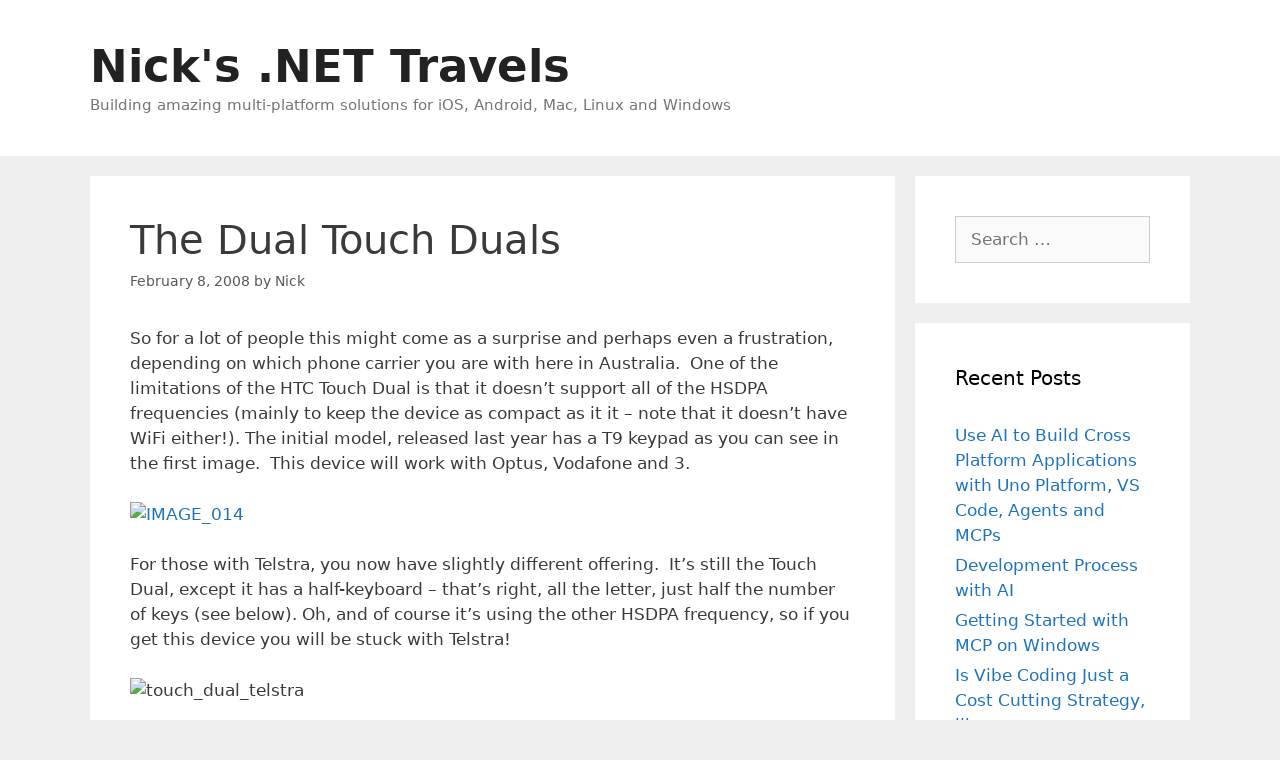

--- FILE ---
content_type: text/html; charset=UTF-8
request_url: https://nicksnettravelswp.builttoroam.com/post-2008-02-08-the-dual-touch-duals-aspx/
body_size: 24594
content:
<!DOCTYPE html>
<html lang="en-AU">
<head>
	<meta charset="UTF-8">
	<meta name='robots' content='index, follow, max-image-preview:large, max-snippet:-1, max-video-preview:-1' />
<meta name="viewport" content="width=device-width, initial-scale=1">
	<!-- This site is optimized with the Yoast SEO plugin v26.7 - https://yoast.com/wordpress/plugins/seo/ -->
	<title>The Dual Touch Duals - Nick&#039;s .NET Travels</title>
	<link rel="canonical" href="https://nicksnettravels.builttoroam.com/post-2008-02-08-the-dual-touch-duals-aspx/" />
	<meta property="og:locale" content="en_US" />
	<meta property="og:type" content="article" />
	<meta property="og:title" content="The Dual Touch Duals - Nick&#039;s .NET Travels" />
	<meta property="og:description" content="The Dual Touch Duals" />
	<meta property="og:url" content="https://nicksnettravels.builttoroam.com/post-2008-02-08-the-dual-touch-duals-aspx/" />
	<meta property="og:site_name" content="Nick&#039;s .NET Travels" />
	<meta property="article:published_time" content="2008-02-08T06:50:53+00:00" />
	<meta property="og:image" content="https://blogimages.builttoroam.com/nick/MeettheHTCTouchDual_7E3E/IMAGE_014_thumb.jpg" />
	<meta name="author" content="Nick" />
	<meta name="twitter:card" content="summary_large_image" />
	<meta name="twitter:creator" content="@thenickrandolph" />
	<meta name="twitter:site" content="@thenickrandolph" />
	<meta name="twitter:label1" content="Written by" />
	<meta name="twitter:data1" content="Nick" />
	<meta name="twitter:label2" content="Est. reading time" />
	<meta name="twitter:data2" content="1 minute" />
	<script type="application/ld+json" class="yoast-schema-graph">{"@context":"https://schema.org","@graph":[{"@type":"Article","@id":"https://nicksnettravels.builttoroam.com/post-2008-02-08-the-dual-touch-duals-aspx/#article","isPartOf":{"@id":"https://nicksnettravels.builttoroam.com/post-2008-02-08-the-dual-touch-duals-aspx/"},"author":{"name":"Nick","@id":"https://nicksnettravels.builttoroam.com/#/schema/person/f4f4ed687f3452debd149b935dd4f7e3"},"headline":"The Dual Touch Duals","datePublished":"2008-02-08T06:50:53+00:00","mainEntityOfPage":{"@id":"https://nicksnettravels.builttoroam.com/post-2008-02-08-the-dual-touch-duals-aspx/"},"wordCount":276,"commentCount":0,"publisher":{"@id":"https://nicksnettravels.builttoroam.com/#/schema/person/f4f4ed687f3452debd149b935dd4f7e3"},"image":{"@id":"https://nicksnettravels.builttoroam.com/post-2008-02-08-the-dual-touch-duals-aspx/#primaryimage"},"thumbnailUrl":"https://blogimages.builttoroam.com/nick/MeettheHTCTouchDual_7E3E/IMAGE_014_thumb.jpg","articleSection":["Development"],"inLanguage":"en-AU","potentialAction":[{"@type":"CommentAction","name":"Comment","target":["https://nicksnettravels.builttoroam.com/post-2008-02-08-the-dual-touch-duals-aspx/#respond"]}]},{"@type":"WebPage","@id":"https://nicksnettravels.builttoroam.com/post-2008-02-08-the-dual-touch-duals-aspx/","url":"https://nicksnettravels.builttoroam.com/post-2008-02-08-the-dual-touch-duals-aspx/","name":"The Dual Touch Duals - Nick&#039;s .NET Travels","isPartOf":{"@id":"https://nicksnettravels.builttoroam.com/#website"},"primaryImageOfPage":{"@id":"https://nicksnettravels.builttoroam.com/post-2008-02-08-the-dual-touch-duals-aspx/#primaryimage"},"image":{"@id":"https://nicksnettravels.builttoroam.com/post-2008-02-08-the-dual-touch-duals-aspx/#primaryimage"},"thumbnailUrl":"https://blogimages.builttoroam.com/nick/MeettheHTCTouchDual_7E3E/IMAGE_014_thumb.jpg","datePublished":"2008-02-08T06:50:53+00:00","breadcrumb":{"@id":"https://nicksnettravels.builttoroam.com/post-2008-02-08-the-dual-touch-duals-aspx/#breadcrumb"},"inLanguage":"en-AU","potentialAction":[{"@type":"ReadAction","target":["https://nicksnettravels.builttoroam.com/post-2008-02-08-the-dual-touch-duals-aspx/"]}]},{"@type":"ImageObject","inLanguage":"en-AU","@id":"https://nicksnettravels.builttoroam.com/post-2008-02-08-the-dual-touch-duals-aspx/#primaryimage","url":"https://blogimages.builttoroam.com/nick/MeettheHTCTouchDual_7E3E/IMAGE_014_thumb.jpg","contentUrl":"https://blogimages.builttoroam.com/nick/MeettheHTCTouchDual_7E3E/IMAGE_014_thumb.jpg"},{"@type":"BreadcrumbList","@id":"https://nicksnettravels.builttoroam.com/post-2008-02-08-the-dual-touch-duals-aspx/#breadcrumb","itemListElement":[{"@type":"ListItem","position":1,"name":"Home","item":"https://nicksnettravels.builttoroam.com/"},{"@type":"ListItem","position":2,"name":"The Dual Touch Duals"}]},{"@type":"WebSite","@id":"https://nicksnettravels.builttoroam.com/#website","url":"https://nicksnettravels.builttoroam.com/","name":"Nick&#039;s .NET Travels","description":"Building amazing multi-platform solutions for iOS, Android, Mac, Linux and Windows","publisher":{"@id":"https://nicksnettravels.builttoroam.com/#/schema/person/f4f4ed687f3452debd149b935dd4f7e3"},"potentialAction":[{"@type":"SearchAction","target":{"@type":"EntryPoint","urlTemplate":"https://nicksnettravels.builttoroam.com/?s={search_term_string}"},"query-input":{"@type":"PropertyValueSpecification","valueRequired":true,"valueName":"search_term_string"}}],"inLanguage":"en-AU"},{"@type":["Person","Organization"],"@id":"https://nicksnettravels.builttoroam.com/#/schema/person/f4f4ed687f3452debd149b935dd4f7e3","name":"Nick","image":{"@type":"ImageObject","inLanguage":"en-AU","@id":"https://nicksnettravels.builttoroam.com/#/schema/person/image/","url":"/wp-content/uploads/2021/07/nick20casual20photo_preview.jpeg-e1627694851237.jpg","contentUrl":"/wp-content/uploads/2021/07/nick20casual20photo_preview.jpeg-e1627694851237.jpg","width":441,"height":439,"caption":"Nick"},"logo":{"@id":"https://nicksnettravels.builttoroam.com/#/schema/person/image/"},"sameAs":["https://nicksnettravels.builttoroam.com","https://x.com/thenickrandolph"]}]}</script>
	<!-- / Yoast SEO plugin. -->


<link rel='dns-prefetch' href='//www.googletagmanager.com' />
<link rel='dns-prefetch' href='//pagead2.googlesyndication.com' />
<link rel='dns-prefetch' href='//fundingchoicesmessages.google.com' />
<link rel="alternate" type="application/rss+xml" title="Nick&#039;s .NET Travels &raquo; Feed" href="https://nicksnettravelswp.builttoroam.com/feed/" />
<link rel="alternate" type="application/rss+xml" title="Nick&#039;s .NET Travels &raquo; Comments Feed" href="https://nicksnettravelswp.builttoroam.com/comments/feed/" />
<link rel="alternate" type="application/rss+xml" title="Nick&#039;s .NET Travels &raquo; The Dual Touch Duals Comments Feed" href="https://nicksnettravelswp.builttoroam.com/post-2008-02-08-the-dual-touch-duals-aspx/feed/" />
<link rel="alternate" title="oEmbed (JSON)" type="application/json+oembed" href="https://nicksnettravelswp.builttoroam.com/wp-json/oembed/1.0/embed?url=https%3A%2F%2Fnicksnettravelswp.builttoroam.com%2Fpost-2008-02-08-the-dual-touch-duals-aspx%2F" />
<link rel="alternate" title="oEmbed (XML)" type="text/xml+oembed" href="https://nicksnettravelswp.builttoroam.com/wp-json/oembed/1.0/embed?url=https%3A%2F%2Fnicksnettravelswp.builttoroam.com%2Fpost-2008-02-08-the-dual-touch-duals-aspx%2F&#038;format=xml" />
		<!-- This site uses the Google Analytics by MonsterInsights plugin v9.11.1 - Using Analytics tracking - https://www.monsterinsights.com/ -->
							<script src="//www.googletagmanager.com/gtag/js?id=G-RC98PP9B1E"  data-cfasync="false" data-wpfc-render="false" async></script>
			<script data-cfasync="false" data-wpfc-render="false">
				var mi_version = '9.11.1';
				var mi_track_user = true;
				var mi_no_track_reason = '';
								var MonsterInsightsDefaultLocations = {"page_location":"https:\/\/nicksnettravelswp.builttoroam.com\/post-2008-02-08-the-dual-touch-duals-aspx\/"};
								if ( typeof MonsterInsightsPrivacyGuardFilter === 'function' ) {
					var MonsterInsightsLocations = (typeof MonsterInsightsExcludeQuery === 'object') ? MonsterInsightsPrivacyGuardFilter( MonsterInsightsExcludeQuery ) : MonsterInsightsPrivacyGuardFilter( MonsterInsightsDefaultLocations );
				} else {
					var MonsterInsightsLocations = (typeof MonsterInsightsExcludeQuery === 'object') ? MonsterInsightsExcludeQuery : MonsterInsightsDefaultLocations;
				}

								var disableStrs = [
										'ga-disable-G-RC98PP9B1E',
									];

				/* Function to detect opted out users */
				function __gtagTrackerIsOptedOut() {
					for (var index = 0; index < disableStrs.length; index++) {
						if (document.cookie.indexOf(disableStrs[index] + '=true') > -1) {
							return true;
						}
					}

					return false;
				}

				/* Disable tracking if the opt-out cookie exists. */
				if (__gtagTrackerIsOptedOut()) {
					for (var index = 0; index < disableStrs.length; index++) {
						window[disableStrs[index]] = true;
					}
				}

				/* Opt-out function */
				function __gtagTrackerOptout() {
					for (var index = 0; index < disableStrs.length; index++) {
						document.cookie = disableStrs[index] + '=true; expires=Thu, 31 Dec 2099 23:59:59 UTC; path=/';
						window[disableStrs[index]] = true;
					}
				}

				if ('undefined' === typeof gaOptout) {
					function gaOptout() {
						__gtagTrackerOptout();
					}
				}
								window.dataLayer = window.dataLayer || [];

				window.MonsterInsightsDualTracker = {
					helpers: {},
					trackers: {},
				};
				if (mi_track_user) {
					function __gtagDataLayer() {
						dataLayer.push(arguments);
					}

					function __gtagTracker(type, name, parameters) {
						if (!parameters) {
							parameters = {};
						}

						if (parameters.send_to) {
							__gtagDataLayer.apply(null, arguments);
							return;
						}

						if (type === 'event') {
														parameters.send_to = monsterinsights_frontend.v4_id;
							var hookName = name;
							if (typeof parameters['event_category'] !== 'undefined') {
								hookName = parameters['event_category'] + ':' + name;
							}

							if (typeof MonsterInsightsDualTracker.trackers[hookName] !== 'undefined') {
								MonsterInsightsDualTracker.trackers[hookName](parameters);
							} else {
								__gtagDataLayer('event', name, parameters);
							}
							
						} else {
							__gtagDataLayer.apply(null, arguments);
						}
					}

					__gtagTracker('js', new Date());
					__gtagTracker('set', {
						'developer_id.dZGIzZG': true,
											});
					if ( MonsterInsightsLocations.page_location ) {
						__gtagTracker('set', MonsterInsightsLocations);
					}
										__gtagTracker('config', 'G-RC98PP9B1E', {"forceSSL":"true","link_attribution":"true"} );
										window.gtag = __gtagTracker;										(function () {
						/* https://developers.google.com/analytics/devguides/collection/analyticsjs/ */
						/* ga and __gaTracker compatibility shim. */
						var noopfn = function () {
							return null;
						};
						var newtracker = function () {
							return new Tracker();
						};
						var Tracker = function () {
							return null;
						};
						var p = Tracker.prototype;
						p.get = noopfn;
						p.set = noopfn;
						p.send = function () {
							var args = Array.prototype.slice.call(arguments);
							args.unshift('send');
							__gaTracker.apply(null, args);
						};
						var __gaTracker = function () {
							var len = arguments.length;
							if (len === 0) {
								return;
							}
							var f = arguments[len - 1];
							if (typeof f !== 'object' || f === null || typeof f.hitCallback !== 'function') {
								if ('send' === arguments[0]) {
									var hitConverted, hitObject = false, action;
									if ('event' === arguments[1]) {
										if ('undefined' !== typeof arguments[3]) {
											hitObject = {
												'eventAction': arguments[3],
												'eventCategory': arguments[2],
												'eventLabel': arguments[4],
												'value': arguments[5] ? arguments[5] : 1,
											}
										}
									}
									if ('pageview' === arguments[1]) {
										if ('undefined' !== typeof arguments[2]) {
											hitObject = {
												'eventAction': 'page_view',
												'page_path': arguments[2],
											}
										}
									}
									if (typeof arguments[2] === 'object') {
										hitObject = arguments[2];
									}
									if (typeof arguments[5] === 'object') {
										Object.assign(hitObject, arguments[5]);
									}
									if ('undefined' !== typeof arguments[1].hitType) {
										hitObject = arguments[1];
										if ('pageview' === hitObject.hitType) {
											hitObject.eventAction = 'page_view';
										}
									}
									if (hitObject) {
										action = 'timing' === arguments[1].hitType ? 'timing_complete' : hitObject.eventAction;
										hitConverted = mapArgs(hitObject);
										__gtagTracker('event', action, hitConverted);
									}
								}
								return;
							}

							function mapArgs(args) {
								var arg, hit = {};
								var gaMap = {
									'eventCategory': 'event_category',
									'eventAction': 'event_action',
									'eventLabel': 'event_label',
									'eventValue': 'event_value',
									'nonInteraction': 'non_interaction',
									'timingCategory': 'event_category',
									'timingVar': 'name',
									'timingValue': 'value',
									'timingLabel': 'event_label',
									'page': 'page_path',
									'location': 'page_location',
									'title': 'page_title',
									'referrer' : 'page_referrer',
								};
								for (arg in args) {
																		if (!(!args.hasOwnProperty(arg) || !gaMap.hasOwnProperty(arg))) {
										hit[gaMap[arg]] = args[arg];
									} else {
										hit[arg] = args[arg];
									}
								}
								return hit;
							}

							try {
								f.hitCallback();
							} catch (ex) {
							}
						};
						__gaTracker.create = newtracker;
						__gaTracker.getByName = newtracker;
						__gaTracker.getAll = function () {
							return [];
						};
						__gaTracker.remove = noopfn;
						__gaTracker.loaded = true;
						window['__gaTracker'] = __gaTracker;
					})();
									} else {
										console.log("");
					(function () {
						function __gtagTracker() {
							return null;
						}

						window['__gtagTracker'] = __gtagTracker;
						window['gtag'] = __gtagTracker;
					})();
									}
			</script>
							<!-- / Google Analytics by MonsterInsights -->
		<style id='wp-img-auto-sizes-contain-inline-css'>
img:is([sizes=auto i],[sizes^="auto," i]){contain-intrinsic-size:3000px 1500px}
/*# sourceURL=wp-img-auto-sizes-contain-inline-css */
</style>
<style id='wp-emoji-styles-inline-css'>

	img.wp-smiley, img.emoji {
		display: inline !important;
		border: none !important;
		box-shadow: none !important;
		height: 1em !important;
		width: 1em !important;
		margin: 0 0.07em !important;
		vertical-align: -0.1em !important;
		background: none !important;
		padding: 0 !important;
	}
/*# sourceURL=wp-emoji-styles-inline-css */
</style>
<style id='wp-block-library-inline-css'>
:root{--wp-block-synced-color:#7a00df;--wp-block-synced-color--rgb:122,0,223;--wp-bound-block-color:var(--wp-block-synced-color);--wp-editor-canvas-background:#ddd;--wp-admin-theme-color:#007cba;--wp-admin-theme-color--rgb:0,124,186;--wp-admin-theme-color-darker-10:#006ba1;--wp-admin-theme-color-darker-10--rgb:0,107,160.5;--wp-admin-theme-color-darker-20:#005a87;--wp-admin-theme-color-darker-20--rgb:0,90,135;--wp-admin-border-width-focus:2px}@media (min-resolution:192dpi){:root{--wp-admin-border-width-focus:1.5px}}.wp-element-button{cursor:pointer}:root .has-very-light-gray-background-color{background-color:#eee}:root .has-very-dark-gray-background-color{background-color:#313131}:root .has-very-light-gray-color{color:#eee}:root .has-very-dark-gray-color{color:#313131}:root .has-vivid-green-cyan-to-vivid-cyan-blue-gradient-background{background:linear-gradient(135deg,#00d084,#0693e3)}:root .has-purple-crush-gradient-background{background:linear-gradient(135deg,#34e2e4,#4721fb 50%,#ab1dfe)}:root .has-hazy-dawn-gradient-background{background:linear-gradient(135deg,#faaca8,#dad0ec)}:root .has-subdued-olive-gradient-background{background:linear-gradient(135deg,#fafae1,#67a671)}:root .has-atomic-cream-gradient-background{background:linear-gradient(135deg,#fdd79a,#004a59)}:root .has-nightshade-gradient-background{background:linear-gradient(135deg,#330968,#31cdcf)}:root .has-midnight-gradient-background{background:linear-gradient(135deg,#020381,#2874fc)}:root{--wp--preset--font-size--normal:16px;--wp--preset--font-size--huge:42px}.has-regular-font-size{font-size:1em}.has-larger-font-size{font-size:2.625em}.has-normal-font-size{font-size:var(--wp--preset--font-size--normal)}.has-huge-font-size{font-size:var(--wp--preset--font-size--huge)}.has-text-align-center{text-align:center}.has-text-align-left{text-align:left}.has-text-align-right{text-align:right}.has-fit-text{white-space:nowrap!important}#end-resizable-editor-section{display:none}.aligncenter{clear:both}.items-justified-left{justify-content:flex-start}.items-justified-center{justify-content:center}.items-justified-right{justify-content:flex-end}.items-justified-space-between{justify-content:space-between}.screen-reader-text{border:0;clip-path:inset(50%);height:1px;margin:-1px;overflow:hidden;padding:0;position:absolute;width:1px;word-wrap:normal!important}.screen-reader-text:focus{background-color:#ddd;clip-path:none;color:#444;display:block;font-size:1em;height:auto;left:5px;line-height:normal;padding:15px 23px 14px;text-decoration:none;top:5px;width:auto;z-index:100000}html :where(.has-border-color){border-style:solid}html :where([style*=border-top-color]){border-top-style:solid}html :where([style*=border-right-color]){border-right-style:solid}html :where([style*=border-bottom-color]){border-bottom-style:solid}html :where([style*=border-left-color]){border-left-style:solid}html :where([style*=border-width]){border-style:solid}html :where([style*=border-top-width]){border-top-style:solid}html :where([style*=border-right-width]){border-right-style:solid}html :where([style*=border-bottom-width]){border-bottom-style:solid}html :where([style*=border-left-width]){border-left-style:solid}html :where(img[class*=wp-image-]){height:auto;max-width:100%}:where(figure){margin:0 0 1em}html :where(.is-position-sticky){--wp-admin--admin-bar--position-offset:var(--wp-admin--admin-bar--height,0px)}@media screen and (max-width:600px){html :where(.is-position-sticky){--wp-admin--admin-bar--position-offset:0px}}

/*# sourceURL=wp-block-library-inline-css */
</style><style id='global-styles-inline-css'>
:root{--wp--preset--aspect-ratio--square: 1;--wp--preset--aspect-ratio--4-3: 4/3;--wp--preset--aspect-ratio--3-4: 3/4;--wp--preset--aspect-ratio--3-2: 3/2;--wp--preset--aspect-ratio--2-3: 2/3;--wp--preset--aspect-ratio--16-9: 16/9;--wp--preset--aspect-ratio--9-16: 9/16;--wp--preset--color--black: #000000;--wp--preset--color--cyan-bluish-gray: #abb8c3;--wp--preset--color--white: #ffffff;--wp--preset--color--pale-pink: #f78da7;--wp--preset--color--vivid-red: #cf2e2e;--wp--preset--color--luminous-vivid-orange: #ff6900;--wp--preset--color--luminous-vivid-amber: #fcb900;--wp--preset--color--light-green-cyan: #7bdcb5;--wp--preset--color--vivid-green-cyan: #00d084;--wp--preset--color--pale-cyan-blue: #8ed1fc;--wp--preset--color--vivid-cyan-blue: #0693e3;--wp--preset--color--vivid-purple: #9b51e0;--wp--preset--color--contrast: var(--contrast);--wp--preset--color--contrast-2: var(--contrast-2);--wp--preset--color--contrast-3: var(--contrast-3);--wp--preset--color--base: var(--base);--wp--preset--color--base-2: var(--base-2);--wp--preset--color--base-3: var(--base-3);--wp--preset--color--accent: var(--accent);--wp--preset--gradient--vivid-cyan-blue-to-vivid-purple: linear-gradient(135deg,rgb(6,147,227) 0%,rgb(155,81,224) 100%);--wp--preset--gradient--light-green-cyan-to-vivid-green-cyan: linear-gradient(135deg,rgb(122,220,180) 0%,rgb(0,208,130) 100%);--wp--preset--gradient--luminous-vivid-amber-to-luminous-vivid-orange: linear-gradient(135deg,rgb(252,185,0) 0%,rgb(255,105,0) 100%);--wp--preset--gradient--luminous-vivid-orange-to-vivid-red: linear-gradient(135deg,rgb(255,105,0) 0%,rgb(207,46,46) 100%);--wp--preset--gradient--very-light-gray-to-cyan-bluish-gray: linear-gradient(135deg,rgb(238,238,238) 0%,rgb(169,184,195) 100%);--wp--preset--gradient--cool-to-warm-spectrum: linear-gradient(135deg,rgb(74,234,220) 0%,rgb(151,120,209) 20%,rgb(207,42,186) 40%,rgb(238,44,130) 60%,rgb(251,105,98) 80%,rgb(254,248,76) 100%);--wp--preset--gradient--blush-light-purple: linear-gradient(135deg,rgb(255,206,236) 0%,rgb(152,150,240) 100%);--wp--preset--gradient--blush-bordeaux: linear-gradient(135deg,rgb(254,205,165) 0%,rgb(254,45,45) 50%,rgb(107,0,62) 100%);--wp--preset--gradient--luminous-dusk: linear-gradient(135deg,rgb(255,203,112) 0%,rgb(199,81,192) 50%,rgb(65,88,208) 100%);--wp--preset--gradient--pale-ocean: linear-gradient(135deg,rgb(255,245,203) 0%,rgb(182,227,212) 50%,rgb(51,167,181) 100%);--wp--preset--gradient--electric-grass: linear-gradient(135deg,rgb(202,248,128) 0%,rgb(113,206,126) 100%);--wp--preset--gradient--midnight: linear-gradient(135deg,rgb(2,3,129) 0%,rgb(40,116,252) 100%);--wp--preset--font-size--small: 13px;--wp--preset--font-size--medium: 20px;--wp--preset--font-size--large: 36px;--wp--preset--font-size--x-large: 42px;--wp--preset--spacing--20: 0.44rem;--wp--preset--spacing--30: 0.67rem;--wp--preset--spacing--40: 1rem;--wp--preset--spacing--50: 1.5rem;--wp--preset--spacing--60: 2.25rem;--wp--preset--spacing--70: 3.38rem;--wp--preset--spacing--80: 5.06rem;--wp--preset--shadow--natural: 6px 6px 9px rgba(0, 0, 0, 0.2);--wp--preset--shadow--deep: 12px 12px 50px rgba(0, 0, 0, 0.4);--wp--preset--shadow--sharp: 6px 6px 0px rgba(0, 0, 0, 0.2);--wp--preset--shadow--outlined: 6px 6px 0px -3px rgb(255, 255, 255), 6px 6px rgb(0, 0, 0);--wp--preset--shadow--crisp: 6px 6px 0px rgb(0, 0, 0);}:where(.is-layout-flex){gap: 0.5em;}:where(.is-layout-grid){gap: 0.5em;}body .is-layout-flex{display: flex;}.is-layout-flex{flex-wrap: wrap;align-items: center;}.is-layout-flex > :is(*, div){margin: 0;}body .is-layout-grid{display: grid;}.is-layout-grid > :is(*, div){margin: 0;}:where(.wp-block-columns.is-layout-flex){gap: 2em;}:where(.wp-block-columns.is-layout-grid){gap: 2em;}:where(.wp-block-post-template.is-layout-flex){gap: 1.25em;}:where(.wp-block-post-template.is-layout-grid){gap: 1.25em;}.has-black-color{color: var(--wp--preset--color--black) !important;}.has-cyan-bluish-gray-color{color: var(--wp--preset--color--cyan-bluish-gray) !important;}.has-white-color{color: var(--wp--preset--color--white) !important;}.has-pale-pink-color{color: var(--wp--preset--color--pale-pink) !important;}.has-vivid-red-color{color: var(--wp--preset--color--vivid-red) !important;}.has-luminous-vivid-orange-color{color: var(--wp--preset--color--luminous-vivid-orange) !important;}.has-luminous-vivid-amber-color{color: var(--wp--preset--color--luminous-vivid-amber) !important;}.has-light-green-cyan-color{color: var(--wp--preset--color--light-green-cyan) !important;}.has-vivid-green-cyan-color{color: var(--wp--preset--color--vivid-green-cyan) !important;}.has-pale-cyan-blue-color{color: var(--wp--preset--color--pale-cyan-blue) !important;}.has-vivid-cyan-blue-color{color: var(--wp--preset--color--vivid-cyan-blue) !important;}.has-vivid-purple-color{color: var(--wp--preset--color--vivid-purple) !important;}.has-black-background-color{background-color: var(--wp--preset--color--black) !important;}.has-cyan-bluish-gray-background-color{background-color: var(--wp--preset--color--cyan-bluish-gray) !important;}.has-white-background-color{background-color: var(--wp--preset--color--white) !important;}.has-pale-pink-background-color{background-color: var(--wp--preset--color--pale-pink) !important;}.has-vivid-red-background-color{background-color: var(--wp--preset--color--vivid-red) !important;}.has-luminous-vivid-orange-background-color{background-color: var(--wp--preset--color--luminous-vivid-orange) !important;}.has-luminous-vivid-amber-background-color{background-color: var(--wp--preset--color--luminous-vivid-amber) !important;}.has-light-green-cyan-background-color{background-color: var(--wp--preset--color--light-green-cyan) !important;}.has-vivid-green-cyan-background-color{background-color: var(--wp--preset--color--vivid-green-cyan) !important;}.has-pale-cyan-blue-background-color{background-color: var(--wp--preset--color--pale-cyan-blue) !important;}.has-vivid-cyan-blue-background-color{background-color: var(--wp--preset--color--vivid-cyan-blue) !important;}.has-vivid-purple-background-color{background-color: var(--wp--preset--color--vivid-purple) !important;}.has-black-border-color{border-color: var(--wp--preset--color--black) !important;}.has-cyan-bluish-gray-border-color{border-color: var(--wp--preset--color--cyan-bluish-gray) !important;}.has-white-border-color{border-color: var(--wp--preset--color--white) !important;}.has-pale-pink-border-color{border-color: var(--wp--preset--color--pale-pink) !important;}.has-vivid-red-border-color{border-color: var(--wp--preset--color--vivid-red) !important;}.has-luminous-vivid-orange-border-color{border-color: var(--wp--preset--color--luminous-vivid-orange) !important;}.has-luminous-vivid-amber-border-color{border-color: var(--wp--preset--color--luminous-vivid-amber) !important;}.has-light-green-cyan-border-color{border-color: var(--wp--preset--color--light-green-cyan) !important;}.has-vivid-green-cyan-border-color{border-color: var(--wp--preset--color--vivid-green-cyan) !important;}.has-pale-cyan-blue-border-color{border-color: var(--wp--preset--color--pale-cyan-blue) !important;}.has-vivid-cyan-blue-border-color{border-color: var(--wp--preset--color--vivid-cyan-blue) !important;}.has-vivid-purple-border-color{border-color: var(--wp--preset--color--vivid-purple) !important;}.has-vivid-cyan-blue-to-vivid-purple-gradient-background{background: var(--wp--preset--gradient--vivid-cyan-blue-to-vivid-purple) !important;}.has-light-green-cyan-to-vivid-green-cyan-gradient-background{background: var(--wp--preset--gradient--light-green-cyan-to-vivid-green-cyan) !important;}.has-luminous-vivid-amber-to-luminous-vivid-orange-gradient-background{background: var(--wp--preset--gradient--luminous-vivid-amber-to-luminous-vivid-orange) !important;}.has-luminous-vivid-orange-to-vivid-red-gradient-background{background: var(--wp--preset--gradient--luminous-vivid-orange-to-vivid-red) !important;}.has-very-light-gray-to-cyan-bluish-gray-gradient-background{background: var(--wp--preset--gradient--very-light-gray-to-cyan-bluish-gray) !important;}.has-cool-to-warm-spectrum-gradient-background{background: var(--wp--preset--gradient--cool-to-warm-spectrum) !important;}.has-blush-light-purple-gradient-background{background: var(--wp--preset--gradient--blush-light-purple) !important;}.has-blush-bordeaux-gradient-background{background: var(--wp--preset--gradient--blush-bordeaux) !important;}.has-luminous-dusk-gradient-background{background: var(--wp--preset--gradient--luminous-dusk) !important;}.has-pale-ocean-gradient-background{background: var(--wp--preset--gradient--pale-ocean) !important;}.has-electric-grass-gradient-background{background: var(--wp--preset--gradient--electric-grass) !important;}.has-midnight-gradient-background{background: var(--wp--preset--gradient--midnight) !important;}.has-small-font-size{font-size: var(--wp--preset--font-size--small) !important;}.has-medium-font-size{font-size: var(--wp--preset--font-size--medium) !important;}.has-large-font-size{font-size: var(--wp--preset--font-size--large) !important;}.has-x-large-font-size{font-size: var(--wp--preset--font-size--x-large) !important;}
/*# sourceURL=global-styles-inline-css */
</style>

<style id='classic-theme-styles-inline-css'>
/*! This file is auto-generated */
.wp-block-button__link{color:#fff;background-color:#32373c;border-radius:9999px;box-shadow:none;text-decoration:none;padding:calc(.667em + 2px) calc(1.333em + 2px);font-size:1.125em}.wp-block-file__button{background:#32373c;color:#fff;text-decoration:none}
/*# sourceURL=/wp-includes/css/classic-themes.min.css */
</style>
<link rel='stylesheet' id='ub-extension-style-css-css' href='/wp-content/plugins/ultimate-blocks/src/extensions/style.css?ver=6.9' media='all' />
<link rel='stylesheet' id='generate-style-grid-css' href='/wp-content/themes/generatepress/assets/css/unsemantic-grid.min.css?ver=3.6.1' media='all' />
<link rel='stylesheet' id='generate-style-css' href='/wp-content/themes/generatepress/assets/css/style.min.css?ver=3.6.1' media='all' />
<style id='generate-style-inline-css'>
body{background-color:#efefef;color:#3a3a3a;}a{color:#1e73be;}a:hover, a:focus, a:active{color:#000000;}body .grid-container{max-width:1100px;}.wp-block-group__inner-container{max-width:1100px;margin-left:auto;margin-right:auto;}:root{--contrast:#222222;--contrast-2:#575760;--contrast-3:#b2b2be;--base:#f0f0f0;--base-2:#f7f8f9;--base-3:#ffffff;--accent:#1e73be;}:root .has-contrast-color{color:var(--contrast);}:root .has-contrast-background-color{background-color:var(--contrast);}:root .has-contrast-2-color{color:var(--contrast-2);}:root .has-contrast-2-background-color{background-color:var(--contrast-2);}:root .has-contrast-3-color{color:var(--contrast-3);}:root .has-contrast-3-background-color{background-color:var(--contrast-3);}:root .has-base-color{color:var(--base);}:root .has-base-background-color{background-color:var(--base);}:root .has-base-2-color{color:var(--base-2);}:root .has-base-2-background-color{background-color:var(--base-2);}:root .has-base-3-color{color:var(--base-3);}:root .has-base-3-background-color{background-color:var(--base-3);}:root .has-accent-color{color:var(--accent);}:root .has-accent-background-color{background-color:var(--accent);}body, button, input, select, textarea{font-family:-apple-system, system-ui, BlinkMacSystemFont, "Segoe UI", Helvetica, Arial, sans-serif, "Apple Color Emoji", "Segoe UI Emoji", "Segoe UI Symbol";}body{line-height:1.5;}.entry-content > [class*="wp-block-"]:not(:last-child):not(.wp-block-heading){margin-bottom:1.5em;}.main-title{font-size:45px;}.main-navigation .main-nav ul ul li a{font-size:14px;}.sidebar .widget, .footer-widgets .widget{font-size:17px;}h1{font-weight:300;font-size:40px;}h2{font-weight:300;font-size:30px;}h3{font-size:20px;}h4{font-size:inherit;}h5{font-size:inherit;}@media (max-width:768px){.main-title{font-size:30px;}h1{font-size:30px;}h2{font-size:25px;}}.top-bar{background-color:#636363;color:#ffffff;}.top-bar a{color:#ffffff;}.top-bar a:hover{color:#303030;}.site-header{background-color:#ffffff;color:#3a3a3a;}.site-header a{color:#3a3a3a;}.main-title a,.main-title a:hover{color:#222222;}.site-description{color:#757575;}.main-navigation,.main-navigation ul ul{background-color:#222222;}.main-navigation .main-nav ul li a, .main-navigation .menu-toggle, .main-navigation .menu-bar-items{color:#ffffff;}.main-navigation .main-nav ul li:not([class*="current-menu-"]):hover > a, .main-navigation .main-nav ul li:not([class*="current-menu-"]):focus > a, .main-navigation .main-nav ul li.sfHover:not([class*="current-menu-"]) > a, .main-navigation .menu-bar-item:hover > a, .main-navigation .menu-bar-item.sfHover > a{color:#ffffff;background-color:#3f3f3f;}button.menu-toggle:hover,button.menu-toggle:focus,.main-navigation .mobile-bar-items a,.main-navigation .mobile-bar-items a:hover,.main-navigation .mobile-bar-items a:focus{color:#ffffff;}.main-navigation .main-nav ul li[class*="current-menu-"] > a{color:#ffffff;background-color:#3f3f3f;}.navigation-search input[type="search"],.navigation-search input[type="search"]:active, .navigation-search input[type="search"]:focus, .main-navigation .main-nav ul li.search-item.active > a, .main-navigation .menu-bar-items .search-item.active > a{color:#ffffff;background-color:#3f3f3f;}.main-navigation ul ul{background-color:#3f3f3f;}.main-navigation .main-nav ul ul li a{color:#ffffff;}.main-navigation .main-nav ul ul li:not([class*="current-menu-"]):hover > a,.main-navigation .main-nav ul ul li:not([class*="current-menu-"]):focus > a, .main-navigation .main-nav ul ul li.sfHover:not([class*="current-menu-"]) > a{color:#ffffff;background-color:#4f4f4f;}.main-navigation .main-nav ul ul li[class*="current-menu-"] > a{color:#ffffff;background-color:#4f4f4f;}.separate-containers .inside-article, .separate-containers .comments-area, .separate-containers .page-header, .one-container .container, .separate-containers .paging-navigation, .inside-page-header{background-color:#ffffff;}.entry-meta{color:#595959;}.entry-meta a{color:#595959;}.entry-meta a:hover{color:#1e73be;}.sidebar .widget{background-color:#ffffff;}.sidebar .widget .widget-title{color:#000000;}.footer-widgets{background-color:#ffffff;}.footer-widgets .widget-title{color:#000000;}.site-info{color:#ffffff;background-color:#222222;}.site-info a{color:#ffffff;}.site-info a:hover{color:#606060;}.footer-bar .widget_nav_menu .current-menu-item a{color:#606060;}input[type="text"],input[type="email"],input[type="url"],input[type="password"],input[type="search"],input[type="tel"],input[type="number"],textarea,select{color:#666666;background-color:#fafafa;border-color:#cccccc;}input[type="text"]:focus,input[type="email"]:focus,input[type="url"]:focus,input[type="password"]:focus,input[type="search"]:focus,input[type="tel"]:focus,input[type="number"]:focus,textarea:focus,select:focus{color:#666666;background-color:#ffffff;border-color:#bfbfbf;}button,html input[type="button"],input[type="reset"],input[type="submit"],a.button,a.wp-block-button__link:not(.has-background){color:#ffffff;background-color:#666666;}button:hover,html input[type="button"]:hover,input[type="reset"]:hover,input[type="submit"]:hover,a.button:hover,button:focus,html input[type="button"]:focus,input[type="reset"]:focus,input[type="submit"]:focus,a.button:focus,a.wp-block-button__link:not(.has-background):active,a.wp-block-button__link:not(.has-background):focus,a.wp-block-button__link:not(.has-background):hover{color:#ffffff;background-color:#3f3f3f;}a.generate-back-to-top{background-color:rgba( 0,0,0,0.4 );color:#ffffff;}a.generate-back-to-top:hover,a.generate-back-to-top:focus{background-color:rgba( 0,0,0,0.6 );color:#ffffff;}:root{--gp-search-modal-bg-color:var(--base-3);--gp-search-modal-text-color:var(--contrast);--gp-search-modal-overlay-bg-color:rgba(0,0,0,0.2);}@media (max-width:768px){.main-navigation .menu-bar-item:hover > a, .main-navigation .menu-bar-item.sfHover > a{background:none;color:#ffffff;}}.inside-top-bar{padding:10px;}.inside-header{padding:40px;}.site-main .wp-block-group__inner-container{padding:40px;}.entry-content .alignwide, body:not(.no-sidebar) .entry-content .alignfull{margin-left:-40px;width:calc(100% + 80px);max-width:calc(100% + 80px);}.rtl .menu-item-has-children .dropdown-menu-toggle{padding-left:20px;}.rtl .main-navigation .main-nav ul li.menu-item-has-children > a{padding-right:20px;}.site-info{padding:20px;}@media (max-width:768px){.separate-containers .inside-article, .separate-containers .comments-area, .separate-containers .page-header, .separate-containers .paging-navigation, .one-container .site-content, .inside-page-header{padding:30px;}.site-main .wp-block-group__inner-container{padding:30px;}.site-info{padding-right:10px;padding-left:10px;}.entry-content .alignwide, body:not(.no-sidebar) .entry-content .alignfull{margin-left:-30px;width:calc(100% + 60px);max-width:calc(100% + 60px);}}.one-container .sidebar .widget{padding:0px;}/* End cached CSS */@media (max-width:768px){.main-navigation .menu-toggle,.main-navigation .mobile-bar-items,.sidebar-nav-mobile:not(#sticky-placeholder){display:block;}.main-navigation ul,.gen-sidebar-nav{display:none;}[class*="nav-float-"] .site-header .inside-header > *{float:none;clear:both;}}
/*# sourceURL=generate-style-inline-css */
</style>
<link rel='stylesheet' id='generate-mobile-style-css' href='/wp-content/themes/generatepress/assets/css/mobile.min.css?ver=3.6.1' media='all' />
<link rel='stylesheet' id='generate-font-icons-css' href='/wp-content/themes/generatepress/assets/css/components/font-icons.min.css?ver=3.6.1' media='all' />
<script src="/wp-content/plugins/google-analytics-for-wordpress/assets/js/frontend-gtag.min.js?ver=9.11.1" id="monsterinsights-frontend-script-js" async data-wp-strategy="async"></script>
<script data-cfasync="false" data-wpfc-render="false" id='monsterinsights-frontend-script-js-extra'>var monsterinsights_frontend = {"js_events_tracking":"true","download_extensions":"doc,pdf,ppt,zip,xls,docx,pptx,xlsx","inbound_paths":"[{\"path\":\"\\\/recommend\\\/\",\"label\":\"affiliate\"}]","home_url":"https:\/\/nicksnettravelswp.builttoroam.com","hash_tracking":"false","v4_id":"G-RC98PP9B1E"};</script>

<!-- Google tag (gtag.js) snippet added by Site Kit -->
<!-- Google Analytics snippet added by Site Kit -->
<script src="https://www.googletagmanager.com/gtag/js?id=G-M4TG2D65CD" id="google_gtagjs-js" async></script>
<script id="google_gtagjs-js-after">
window.dataLayer = window.dataLayer || [];function gtag(){dataLayer.push(arguments);}
gtag("set","linker",{"domains":["nicksnettravelswp.builttoroam.com"]});
gtag("js", new Date());
gtag("set", "developer_id.dZTNiMT", true);
gtag("config", "G-M4TG2D65CD", {"googlesitekit_post_type":"post","googlesitekit_post_date":"20080208","googlesitekit_post_categories":"Development"});
//# sourceURL=google_gtagjs-js-after
</script>
<link rel="https://api.w.org/" href="https://nicksnettravelswp.builttoroam.com/wp-json/" /><link rel="alternate" title="JSON" type="application/json" href="https://nicksnettravelswp.builttoroam.com/wp-json/wp/v2/posts/651" /><link rel="EditURI" type="application/rsd+xml" title="RSD" href="https://nicksnettravelswp.builttoroam.com/xmlrpc.php?rsd" />
<meta name="generator" content="WordPress 6.9" />
<link rel='shortlink' href='https://nicksnettravelswp.builttoroam.com/?p=651' />
<script type="text/javascript">
          var appInsights=window.appInsights||function(a){
                function b(a){c[a]=function(){var b=arguments;c.queue.push(function(){c[a].apply(c,b)})}}var c={config:a},d=document,e=window;setTimeout(function(){var b=d.createElement("script");b.src=a.url||"https://az416426.vo.msecnd.net/scripts/a/ai.0.js",d.getElementsByTagName("script")[0].parentNode.appendChild(b)});try{c.cookie=d.cookie}catch(a){}c.queue=[];for(var f=["Event","Exception","Metric","PageView","Trace","Dependency"];f.length;)b("track"+f.pop());if(b("setAuthenticatedUserContext"),b("clearAuthenticatedUserContext"),b("startTrackEvent"),b("stopTrackEvent"),b("startTrackPage"),b("stopTrackPage"),b("flush"),!a.disableExceptionTracking){f="onerror",b("_"+f);var g=e[f];e[f]=function(a,b,d,e,h){var i=g&&g(a,b,d,e,h);return!0!==i&&c["_"+f](a,b,d,e,h),i}}return c    
            }({
                instrumentationKey:"c1f406cb-14e2-4882-a954-92f251dfaf55"
            });
            
            window.appInsights=appInsights,appInsights.queue&&0===appInsights.queue.length&&appInsights.trackPageView("The Dual Touch Duals", window.location.origin);
        </script><meta name="generator" content="Site Kit by Google 1.170.0" /><link rel="pingback" href="https://nicksnettravelswp.builttoroam.com/xmlrpc.php">

<!-- Google AdSense meta tags added by Site Kit -->
<meta name="google-adsense-platform-account" content="ca-host-pub-2644536267352236">
<meta name="google-adsense-platform-domain" content="sitekit.withgoogle.com">
<!-- End Google AdSense meta tags added by Site Kit -->
<style>.recentcomments a{display:inline !important;padding:0 !important;margin:0 !important;}</style><a rel="me" href="https://aus.social/@thenickrandolph"></a>
<!-- Google AdSense snippet added by Site Kit -->
<script async src="https://pagead2.googlesyndication.com/pagead/js/adsbygoogle.js?client=ca-pub-1778331316120170&amp;host=ca-host-pub-2644536267352236" crossorigin="anonymous"></script>

<!-- End Google AdSense snippet added by Site Kit -->

<!-- Google AdSense Ad Blocking Recovery snippet added by Site Kit -->
<script async src="https://fundingchoicesmessages.google.com/i/pub-1778331316120170?ers=1"></script><script>(function() {function signalGooglefcPresent() {if (!window.frames['googlefcPresent']) {if (document.body) {const iframe = document.createElement('iframe'); iframe.style = 'width: 0; height: 0; border: none; z-index: -1000; left: -1000px; top: -1000px;'; iframe.style.display = 'none'; iframe.name = 'googlefcPresent'; document.body.appendChild(iframe);} else {setTimeout(signalGooglefcPresent, 0);}}}signalGooglefcPresent();})();</script>
<!-- End Google AdSense Ad Blocking Recovery snippet added by Site Kit -->

<!-- Google AdSense Ad Blocking Recovery Error Protection snippet added by Site Kit -->
<script>(function(){'use strict';function aa(a){var b=0;return function(){return b<a.length?{done:!1,value:a[b++]}:{done:!0}}}var ba=typeof Object.defineProperties=="function"?Object.defineProperty:function(a,b,c){if(a==Array.prototype||a==Object.prototype)return a;a[b]=c.value;return a};
function ca(a){a=["object"==typeof globalThis&&globalThis,a,"object"==typeof window&&window,"object"==typeof self&&self,"object"==typeof global&&global];for(var b=0;b<a.length;++b){var c=a[b];if(c&&c.Math==Math)return c}throw Error("Cannot find global object");}var da=ca(this);function l(a,b){if(b)a:{var c=da;a=a.split(".");for(var d=0;d<a.length-1;d++){var e=a[d];if(!(e in c))break a;c=c[e]}a=a[a.length-1];d=c[a];b=b(d);b!=d&&b!=null&&ba(c,a,{configurable:!0,writable:!0,value:b})}}
function ea(a){return a.raw=a}function n(a){var b=typeof Symbol!="undefined"&&Symbol.iterator&&a[Symbol.iterator];if(b)return b.call(a);if(typeof a.length=="number")return{next:aa(a)};throw Error(String(a)+" is not an iterable or ArrayLike");}function fa(a){for(var b,c=[];!(b=a.next()).done;)c.push(b.value);return c}var ha=typeof Object.create=="function"?Object.create:function(a){function b(){}b.prototype=a;return new b},p;
if(typeof Object.setPrototypeOf=="function")p=Object.setPrototypeOf;else{var q;a:{var ja={a:!0},ka={};try{ka.__proto__=ja;q=ka.a;break a}catch(a){}q=!1}p=q?function(a,b){a.__proto__=b;if(a.__proto__!==b)throw new TypeError(a+" is not extensible");return a}:null}var la=p;
function t(a,b){a.prototype=ha(b.prototype);a.prototype.constructor=a;if(la)la(a,b);else for(var c in b)if(c!="prototype")if(Object.defineProperties){var d=Object.getOwnPropertyDescriptor(b,c);d&&Object.defineProperty(a,c,d)}else a[c]=b[c];a.A=b.prototype}function ma(){for(var a=Number(this),b=[],c=a;c<arguments.length;c++)b[c-a]=arguments[c];return b}l("Object.is",function(a){return a?a:function(b,c){return b===c?b!==0||1/b===1/c:b!==b&&c!==c}});
l("Array.prototype.includes",function(a){return a?a:function(b,c){var d=this;d instanceof String&&(d=String(d));var e=d.length;c=c||0;for(c<0&&(c=Math.max(c+e,0));c<e;c++){var f=d[c];if(f===b||Object.is(f,b))return!0}return!1}});
l("String.prototype.includes",function(a){return a?a:function(b,c){if(this==null)throw new TypeError("The 'this' value for String.prototype.includes must not be null or undefined");if(b instanceof RegExp)throw new TypeError("First argument to String.prototype.includes must not be a regular expression");return this.indexOf(b,c||0)!==-1}});l("Number.MAX_SAFE_INTEGER",function(){return 9007199254740991});
l("Number.isFinite",function(a){return a?a:function(b){return typeof b!=="number"?!1:!isNaN(b)&&b!==Infinity&&b!==-Infinity}});l("Number.isInteger",function(a){return a?a:function(b){return Number.isFinite(b)?b===Math.floor(b):!1}});l("Number.isSafeInteger",function(a){return a?a:function(b){return Number.isInteger(b)&&Math.abs(b)<=Number.MAX_SAFE_INTEGER}});
l("Math.trunc",function(a){return a?a:function(b){b=Number(b);if(isNaN(b)||b===Infinity||b===-Infinity||b===0)return b;var c=Math.floor(Math.abs(b));return b<0?-c:c}});/*

 Copyright The Closure Library Authors.
 SPDX-License-Identifier: Apache-2.0
*/
var u=this||self;function v(a,b){a:{var c=["CLOSURE_FLAGS"];for(var d=u,e=0;e<c.length;e++)if(d=d[c[e]],d==null){c=null;break a}c=d}a=c&&c[a];return a!=null?a:b}function w(a){return a};function na(a){u.setTimeout(function(){throw a;},0)};var oa=v(610401301,!1),pa=v(188588736,!0),qa=v(645172343,v(1,!0));var x,ra=u.navigator;x=ra?ra.userAgentData||null:null;function z(a){return oa?x?x.brands.some(function(b){return(b=b.brand)&&b.indexOf(a)!=-1}):!1:!1}function A(a){var b;a:{if(b=u.navigator)if(b=b.userAgent)break a;b=""}return b.indexOf(a)!=-1};function B(){return oa?!!x&&x.brands.length>0:!1}function C(){return B()?z("Chromium"):(A("Chrome")||A("CriOS"))&&!(B()?0:A("Edge"))||A("Silk")};var sa=B()?!1:A("Trident")||A("MSIE");!A("Android")||C();C();A("Safari")&&(C()||(B()?0:A("Coast"))||(B()?0:A("Opera"))||(B()?0:A("Edge"))||(B()?z("Microsoft Edge"):A("Edg/"))||B()&&z("Opera"));var ta={},D=null;var ua=typeof Uint8Array!=="undefined",va=!sa&&typeof btoa==="function";var wa;function E(){return typeof BigInt==="function"};var F=typeof Symbol==="function"&&typeof Symbol()==="symbol";function xa(a){return typeof Symbol==="function"&&typeof Symbol()==="symbol"?Symbol():a}var G=xa(),ya=xa("2ex");var za=F?function(a,b){a[G]|=b}:function(a,b){a.g!==void 0?a.g|=b:Object.defineProperties(a,{g:{value:b,configurable:!0,writable:!0,enumerable:!1}})},H=F?function(a){return a[G]|0}:function(a){return a.g|0},I=F?function(a){return a[G]}:function(a){return a.g},J=F?function(a,b){a[G]=b}:function(a,b){a.g!==void 0?a.g=b:Object.defineProperties(a,{g:{value:b,configurable:!0,writable:!0,enumerable:!1}})};function Aa(a,b){J(b,(a|0)&-14591)}function Ba(a,b){J(b,(a|34)&-14557)};var K={},Ca={};function Da(a){return!(!a||typeof a!=="object"||a.g!==Ca)}function Ea(a){return a!==null&&typeof a==="object"&&!Array.isArray(a)&&a.constructor===Object}function L(a,b,c){if(!Array.isArray(a)||a.length)return!1;var d=H(a);if(d&1)return!0;if(!(b&&(Array.isArray(b)?b.includes(c):b.has(c))))return!1;J(a,d|1);return!0};var M=0,N=0;function Fa(a){var b=a>>>0;M=b;N=(a-b)/4294967296>>>0}function Ga(a){if(a<0){Fa(-a);var b=n(Ha(M,N));a=b.next().value;b=b.next().value;M=a>>>0;N=b>>>0}else Fa(a)}function Ia(a,b){b>>>=0;a>>>=0;if(b<=2097151)var c=""+(4294967296*b+a);else E()?c=""+(BigInt(b)<<BigInt(32)|BigInt(a)):(c=(a>>>24|b<<8)&16777215,b=b>>16&65535,a=(a&16777215)+c*6777216+b*6710656,c+=b*8147497,b*=2,a>=1E7&&(c+=a/1E7>>>0,a%=1E7),c>=1E7&&(b+=c/1E7>>>0,c%=1E7),c=b+Ja(c)+Ja(a));return c}
function Ja(a){a=String(a);return"0000000".slice(a.length)+a}function Ha(a,b){b=~b;a?a=~a+1:b+=1;return[a,b]};var Ka=/^-?([1-9][0-9]*|0)(\.[0-9]+)?$/;var O;function La(a,b){O=b;a=new a(b);O=void 0;return a}
function P(a,b,c){a==null&&(a=O);O=void 0;if(a==null){var d=96;c?(a=[c],d|=512):a=[];b&&(d=d&-16760833|(b&1023)<<14)}else{if(!Array.isArray(a))throw Error("narr");d=H(a);if(d&2048)throw Error("farr");if(d&64)return a;d|=64;if(c&&(d|=512,c!==a[0]))throw Error("mid");a:{c=a;var e=c.length;if(e){var f=e-1;if(Ea(c[f])){d|=256;b=f-(+!!(d&512)-1);if(b>=1024)throw Error("pvtlmt");d=d&-16760833|(b&1023)<<14;break a}}if(b){b=Math.max(b,e-(+!!(d&512)-1));if(b>1024)throw Error("spvt");d=d&-16760833|(b&1023)<<
14}}}J(a,d);return a};function Ma(a){switch(typeof a){case "number":return isFinite(a)?a:String(a);case "boolean":return a?1:0;case "object":if(a)if(Array.isArray(a)){if(L(a,void 0,0))return}else if(ua&&a!=null&&a instanceof Uint8Array){if(va){for(var b="",c=0,d=a.length-10240;c<d;)b+=String.fromCharCode.apply(null,a.subarray(c,c+=10240));b+=String.fromCharCode.apply(null,c?a.subarray(c):a);a=btoa(b)}else{b===void 0&&(b=0);if(!D){D={};c="ABCDEFGHIJKLMNOPQRSTUVWXYZabcdefghijklmnopqrstuvwxyz0123456789".split("");d=["+/=",
"+/","-_=","-_.","-_"];for(var e=0;e<5;e++){var f=c.concat(d[e].split(""));ta[e]=f;for(var g=0;g<f.length;g++){var h=f[g];D[h]===void 0&&(D[h]=g)}}}b=ta[b];c=Array(Math.floor(a.length/3));d=b[64]||"";for(e=f=0;f<a.length-2;f+=3){var k=a[f],m=a[f+1];h=a[f+2];g=b[k>>2];k=b[(k&3)<<4|m>>4];m=b[(m&15)<<2|h>>6];h=b[h&63];c[e++]=g+k+m+h}g=0;h=d;switch(a.length-f){case 2:g=a[f+1],h=b[(g&15)<<2]||d;case 1:a=a[f],c[e]=b[a>>2]+b[(a&3)<<4|g>>4]+h+d}a=c.join("")}return a}}return a};function Na(a,b,c){a=Array.prototype.slice.call(a);var d=a.length,e=b&256?a[d-1]:void 0;d+=e?-1:0;for(b=b&512?1:0;b<d;b++)a[b]=c(a[b]);if(e){b=a[b]={};for(var f in e)Object.prototype.hasOwnProperty.call(e,f)&&(b[f]=c(e[f]))}return a}function Oa(a,b,c,d,e){if(a!=null){if(Array.isArray(a))a=L(a,void 0,0)?void 0:e&&H(a)&2?a:Pa(a,b,c,d!==void 0,e);else if(Ea(a)){var f={},g;for(g in a)Object.prototype.hasOwnProperty.call(a,g)&&(f[g]=Oa(a[g],b,c,d,e));a=f}else a=b(a,d);return a}}
function Pa(a,b,c,d,e){var f=d||c?H(a):0;d=d?!!(f&32):void 0;a=Array.prototype.slice.call(a);for(var g=0;g<a.length;g++)a[g]=Oa(a[g],b,c,d,e);c&&c(f,a);return a}function Qa(a){return a.s===K?a.toJSON():Ma(a)};function Ra(a,b,c){c=c===void 0?Ba:c;if(a!=null){if(ua&&a instanceof Uint8Array)return b?a:new Uint8Array(a);if(Array.isArray(a)){var d=H(a);if(d&2)return a;b&&(b=d===0||!!(d&32)&&!(d&64||!(d&16)));return b?(J(a,(d|34)&-12293),a):Pa(a,Ra,d&4?Ba:c,!0,!0)}a.s===K&&(c=a.h,d=I(c),a=d&2?a:La(a.constructor,Sa(c,d,!0)));return a}}function Sa(a,b,c){var d=c||b&2?Ba:Aa,e=!!(b&32);a=Na(a,b,function(f){return Ra(f,e,d)});za(a,32|(c?2:0));return a};function Ta(a,b){a=a.h;return Ua(a,I(a),b)}function Va(a,b,c,d){b=d+(+!!(b&512)-1);if(!(b<0||b>=a.length||b>=c))return a[b]}
function Ua(a,b,c,d){if(c===-1)return null;var e=b>>14&1023||536870912;if(c>=e){if(b&256)return a[a.length-1][c]}else{var f=a.length;if(d&&b&256&&(d=a[f-1][c],d!=null)){if(Va(a,b,e,c)&&ya!=null){var g;a=(g=wa)!=null?g:wa={};g=a[ya]||0;g>=4||(a[ya]=g+1,g=Error(),g.__closure__error__context__984382||(g.__closure__error__context__984382={}),g.__closure__error__context__984382.severity="incident",na(g))}return d}return Va(a,b,e,c)}}
function Wa(a,b,c,d,e){var f=b>>14&1023||536870912;if(c>=f||e&&!qa){var g=b;if(b&256)e=a[a.length-1];else{if(d==null)return;e=a[f+(+!!(b&512)-1)]={};g|=256}e[c]=d;c<f&&(a[c+(+!!(b&512)-1)]=void 0);g!==b&&J(a,g)}else a[c+(+!!(b&512)-1)]=d,b&256&&(a=a[a.length-1],c in a&&delete a[c])}
function Xa(a,b){var c=Ya;var d=d===void 0?!1:d;var e=a.h;var f=I(e),g=Ua(e,f,b,d);if(g!=null&&typeof g==="object"&&g.s===K)c=g;else if(Array.isArray(g)){var h=H(g),k=h;k===0&&(k|=f&32);k|=f&2;k!==h&&J(g,k);c=new c(g)}else c=void 0;c!==g&&c!=null&&Wa(e,f,b,c,d);e=c;if(e==null)return e;a=a.h;f=I(a);f&2||(g=e,c=g.h,h=I(c),g=h&2?La(g.constructor,Sa(c,h,!1)):g,g!==e&&(e=g,Wa(a,f,b,e,d)));return e}function Za(a,b){a=Ta(a,b);return a==null||typeof a==="string"?a:void 0}
function $a(a,b){var c=c===void 0?0:c;a=Ta(a,b);if(a!=null)if(b=typeof a,b==="number"?Number.isFinite(a):b!=="string"?0:Ka.test(a))if(typeof a==="number"){if(a=Math.trunc(a),!Number.isSafeInteger(a)){Ga(a);b=M;var d=N;if(a=d&2147483648)b=~b+1>>>0,d=~d>>>0,b==0&&(d=d+1>>>0);b=d*4294967296+(b>>>0);a=a?-b:b}}else if(b=Math.trunc(Number(a)),Number.isSafeInteger(b))a=String(b);else{if(b=a.indexOf("."),b!==-1&&(a=a.substring(0,b)),!(a[0]==="-"?a.length<20||a.length===20&&Number(a.substring(0,7))>-922337:
a.length<19||a.length===19&&Number(a.substring(0,6))<922337)){if(a.length<16)Ga(Number(a));else if(E())a=BigInt(a),M=Number(a&BigInt(4294967295))>>>0,N=Number(a>>BigInt(32)&BigInt(4294967295));else{b=+(a[0]==="-");N=M=0;d=a.length;for(var e=b,f=(d-b)%6+b;f<=d;e=f,f+=6)e=Number(a.slice(e,f)),N*=1E6,M=M*1E6+e,M>=4294967296&&(N+=Math.trunc(M/4294967296),N>>>=0,M>>>=0);b&&(b=n(Ha(M,N)),a=b.next().value,b=b.next().value,M=a,N=b)}a=M;b=N;b&2147483648?E()?a=""+(BigInt(b|0)<<BigInt(32)|BigInt(a>>>0)):(b=
n(Ha(a,b)),a=b.next().value,b=b.next().value,a="-"+Ia(a,b)):a=Ia(a,b)}}else a=void 0;return a!=null?a:c}function R(a,b){var c=c===void 0?"":c;a=Za(a,b);return a!=null?a:c};var S;function T(a,b,c){this.h=P(a,b,c)}T.prototype.toJSON=function(){return ab(this)};T.prototype.s=K;T.prototype.toString=function(){try{return S=!0,ab(this).toString()}finally{S=!1}};
function ab(a){var b=S?a.h:Pa(a.h,Qa,void 0,void 0,!1);var c=!S;var d=pa?void 0:a.constructor.v;var e=I(c?a.h:b);if(a=b.length){var f=b[a-1],g=Ea(f);g?a--:f=void 0;e=+!!(e&512)-1;var h=b;if(g){b:{var k=f;var m={};g=!1;if(k)for(var r in k)if(Object.prototype.hasOwnProperty.call(k,r))if(isNaN(+r))m[r]=k[r];else{var y=k[r];Array.isArray(y)&&(L(y,d,+r)||Da(y)&&y.size===0)&&(y=null);y==null&&(g=!0);y!=null&&(m[r]=y)}if(g){for(var Q in m)break b;m=null}else m=k}k=m==null?f!=null:m!==f}for(var ia;a>0;a--){Q=
a-1;r=h[Q];Q-=e;if(!(r==null||L(r,d,Q)||Da(r)&&r.size===0))break;ia=!0}if(h!==b||k||ia){if(!c)h=Array.prototype.slice.call(h,0,a);else if(ia||k||m)h.length=a;m&&h.push(m)}b=h}return b};function bb(a){return function(b){if(b==null||b=="")b=new a;else{b=JSON.parse(b);if(!Array.isArray(b))throw Error("dnarr");za(b,32);b=La(a,b)}return b}};function cb(a){this.h=P(a)}t(cb,T);var db=bb(cb);var U;function V(a){this.g=a}V.prototype.toString=function(){return this.g+""};var eb={};function fb(a){if(U===void 0){var b=null;var c=u.trustedTypes;if(c&&c.createPolicy){try{b=c.createPolicy("goog#html",{createHTML:w,createScript:w,createScriptURL:w})}catch(d){u.console&&u.console.error(d.message)}U=b}else U=b}a=(b=U)?b.createScriptURL(a):a;return new V(a,eb)};/*

 SPDX-License-Identifier: Apache-2.0
*/
function gb(a){var b=ma.apply(1,arguments);if(b.length===0)return fb(a[0]);for(var c=a[0],d=0;d<b.length;d++)c+=encodeURIComponent(b[d])+a[d+1];return fb(c)};function hb(a,b){a.src=b instanceof V&&b.constructor===V?b.g:"type_error:TrustedResourceUrl";var c,d;(c=(b=(d=(c=(a.ownerDocument&&a.ownerDocument.defaultView||window).document).querySelector)==null?void 0:d.call(c,"script[nonce]"))?b.nonce||b.getAttribute("nonce")||"":"")&&a.setAttribute("nonce",c)};function ib(){return Math.floor(Math.random()*2147483648).toString(36)+Math.abs(Math.floor(Math.random()*2147483648)^Date.now()).toString(36)};function jb(a,b){b=String(b);a.contentType==="application/xhtml+xml"&&(b=b.toLowerCase());return a.createElement(b)}function kb(a){this.g=a||u.document||document};function lb(a){a=a===void 0?document:a;return a.createElement("script")};function mb(a,b,c,d,e,f){try{var g=a.g,h=lb(g);h.async=!0;hb(h,b);g.head.appendChild(h);h.addEventListener("load",function(){e();d&&g.head.removeChild(h)});h.addEventListener("error",function(){c>0?mb(a,b,c-1,d,e,f):(d&&g.head.removeChild(h),f())})}catch(k){f()}};var nb=u.atob("aHR0cHM6Ly93d3cuZ3N0YXRpYy5jb20vaW1hZ2VzL2ljb25zL21hdGVyaWFsL3N5c3RlbS8xeC93YXJuaW5nX2FtYmVyXzI0ZHAucG5n"),ob=u.atob("WW91IGFyZSBzZWVpbmcgdGhpcyBtZXNzYWdlIGJlY2F1c2UgYWQgb3Igc2NyaXB0IGJsb2NraW5nIHNvZnR3YXJlIGlzIGludGVyZmVyaW5nIHdpdGggdGhpcyBwYWdlLg=="),pb=u.atob("RGlzYWJsZSBhbnkgYWQgb3Igc2NyaXB0IGJsb2NraW5nIHNvZnR3YXJlLCB0aGVuIHJlbG9hZCB0aGlzIHBhZ2Uu");function qb(a,b,c){this.i=a;this.u=b;this.o=c;this.g=null;this.j=[];this.m=!1;this.l=new kb(this.i)}
function rb(a){if(a.i.body&&!a.m){var b=function(){sb(a);u.setTimeout(function(){tb(a,3)},50)};mb(a.l,a.u,2,!0,function(){u[a.o]||b()},b);a.m=!0}}
function sb(a){for(var b=W(1,5),c=0;c<b;c++){var d=X(a);a.i.body.appendChild(d);a.j.push(d)}b=X(a);b.style.bottom="0";b.style.left="0";b.style.position="fixed";b.style.width=W(100,110).toString()+"%";b.style.zIndex=W(2147483544,2147483644).toString();b.style.backgroundColor=ub(249,259,242,252,219,229);b.style.boxShadow="0 0 12px #888";b.style.color=ub(0,10,0,10,0,10);b.style.display="flex";b.style.justifyContent="center";b.style.fontFamily="Roboto, Arial";c=X(a);c.style.width=W(80,85).toString()+
"%";c.style.maxWidth=W(750,775).toString()+"px";c.style.margin="24px";c.style.display="flex";c.style.alignItems="flex-start";c.style.justifyContent="center";d=jb(a.l.g,"IMG");d.className=ib();d.src=nb;d.alt="Warning icon";d.style.height="24px";d.style.width="24px";d.style.paddingRight="16px";var e=X(a),f=X(a);f.style.fontWeight="bold";f.textContent=ob;var g=X(a);g.textContent=pb;Y(a,e,f);Y(a,e,g);Y(a,c,d);Y(a,c,e);Y(a,b,c);a.g=b;a.i.body.appendChild(a.g);b=W(1,5);for(c=0;c<b;c++)d=X(a),a.i.body.appendChild(d),
a.j.push(d)}function Y(a,b,c){for(var d=W(1,5),e=0;e<d;e++){var f=X(a);b.appendChild(f)}b.appendChild(c);c=W(1,5);for(d=0;d<c;d++)e=X(a),b.appendChild(e)}function W(a,b){return Math.floor(a+Math.random()*(b-a))}function ub(a,b,c,d,e,f){return"rgb("+W(Math.max(a,0),Math.min(b,255)).toString()+","+W(Math.max(c,0),Math.min(d,255)).toString()+","+W(Math.max(e,0),Math.min(f,255)).toString()+")"}function X(a){a=jb(a.l.g,"DIV");a.className=ib();return a}
function tb(a,b){b<=0||a.g!=null&&a.g.offsetHeight!==0&&a.g.offsetWidth!==0||(vb(a),sb(a),u.setTimeout(function(){tb(a,b-1)},50))}function vb(a){for(var b=n(a.j),c=b.next();!c.done;c=b.next())(c=c.value)&&c.parentNode&&c.parentNode.removeChild(c);a.j=[];(b=a.g)&&b.parentNode&&b.parentNode.removeChild(b);a.g=null};function wb(a,b,c,d,e){function f(k){document.body?g(document.body):k>0?u.setTimeout(function(){f(k-1)},e):b()}function g(k){k.appendChild(h);u.setTimeout(function(){h?(h.offsetHeight!==0&&h.offsetWidth!==0?b():a(),h.parentNode&&h.parentNode.removeChild(h)):a()},d)}var h=xb(c);f(3)}function xb(a){var b=document.createElement("div");b.className=a;b.style.width="1px";b.style.height="1px";b.style.position="absolute";b.style.left="-10000px";b.style.top="-10000px";b.style.zIndex="-10000";return b};function Ya(a){this.h=P(a)}t(Ya,T);function yb(a){this.h=P(a)}t(yb,T);var zb=bb(yb);function Ab(a){if(!a)return null;a=Za(a,4);var b;a===null||a===void 0?b=null:b=fb(a);return b};var Bb=ea([""]),Cb=ea([""]);function Db(a,b){this.m=a;this.o=new kb(a.document);this.g=b;this.j=R(this.g,1);this.u=Ab(Xa(this.g,2))||gb(Bb);this.i=!1;b=Ab(Xa(this.g,13))||gb(Cb);this.l=new qb(a.document,b,R(this.g,12))}Db.prototype.start=function(){Eb(this)};
function Eb(a){Fb(a);mb(a.o,a.u,3,!1,function(){a:{var b=a.j;var c=u.btoa(b);if(c=u[c]){try{var d=db(u.atob(c))}catch(e){b=!1;break a}b=b===Za(d,1)}else b=!1}b?Z(a,R(a.g,14)):(Z(a,R(a.g,8)),rb(a.l))},function(){wb(function(){Z(a,R(a.g,7));rb(a.l)},function(){return Z(a,R(a.g,6))},R(a.g,9),$a(a.g,10),$a(a.g,11))})}function Z(a,b){a.i||(a.i=!0,a=new a.m.XMLHttpRequest,a.open("GET",b,!0),a.send())}function Fb(a){var b=u.btoa(a.j);a.m[b]&&Z(a,R(a.g,5))};(function(a,b){u[a]=function(){var c=ma.apply(0,arguments);u[a]=function(){};b.call.apply(b,[null].concat(c instanceof Array?c:fa(n(c))))}})("__h82AlnkH6D91__",function(a){typeof window.atob==="function"&&(new Db(window,zb(window.atob(a)))).start()});}).call(this);

window.__h82AlnkH6D91__("[base64]/[base64]/[base64]/[base64]");</script>
<!-- End Google AdSense Ad Blocking Recovery Error Protection snippet added by Site Kit -->
<link rel="icon" href="/wp-content/uploads/2020/04/cropped-BTR-ICON-PRIMARY-512-1-32x32.png" sizes="32x32" />
<link rel="icon" href="/wp-content/uploads/2020/04/cropped-BTR-ICON-PRIMARY-512-1-192x192.png" sizes="192x192" />
<link rel="apple-touch-icon" href="/wp-content/uploads/2020/04/cropped-BTR-ICON-PRIMARY-512-1-180x180.png" />
<meta name="msapplication-TileImage" content="/wp-content/uploads/2020/04/cropped-BTR-ICON-PRIMARY-512-1-270x270.png" />
</head>

<body class="wp-singular post-template-default single single-post postid-651 single-format-standard wp-embed-responsive wp-theme-generatepress right-sidebar nav-below-header separate-containers fluid-header active-footer-widgets-3 header-aligned-left dropdown-hover" itemtype="https://schema.org/Blog" itemscope>
	<a class="screen-reader-text skip-link" href="#content" title="Skip to content">Skip to content</a>		<header class="site-header" id="masthead" aria-label="Site"  itemtype="https://schema.org/WPHeader" itemscope>
			<div class="inside-header grid-container grid-parent">
				<div class="site-branding">
						<p class="main-title" itemprop="headline">
					<a href="https://nicksnettravelswp.builttoroam.com/" rel="home">Nick&#039;s .NET Travels</a>
				</p>
						<p class="site-description" itemprop="description">Building amazing multi-platform solutions for iOS, Android, Mac, Linux and Windows</p>
					</div>			</div>
		</header>
		
	<div class="site grid-container container hfeed grid-parent" id="page">
				<div class="site-content" id="content">
			
	<div class="content-area grid-parent mobile-grid-100 grid-75 tablet-grid-75" id="primary">
		<main class="site-main" id="main">
			
<article id="post-651" class="post-651 post type-post status-publish format-standard hentry category-development" itemtype="https://schema.org/CreativeWork" itemscope>
	<div class="inside-article">
					<header class="entry-header">
				<h1 class="entry-title" itemprop="headline">The Dual Touch Duals</h1>		<div class="entry-meta">
			<span class="posted-on"><time class="entry-date published" datetime="2008-02-08T16:50:53+10:00" itemprop="datePublished">February 8, 2008</time></span> <span class="byline">by <span class="author vcard" itemprop="author" itemtype="https://schema.org/Person" itemscope><a class="url fn n" href="https://nicksnettravelswp.builttoroam.com/author/nick/" title="View all posts by Nick" rel="author" itemprop="url"><span class="author-name" itemprop="name">Nick</span></a></span></span> 		</div>
					</header>
			
		<div class="entry-content" itemprop="text">
			<p>So for a lot of people this might come as a surprise and perhaps even a frustration, depending on which phone carrier you are with here in Australia.&nbsp; One of the limitations of the HTC Touch Dual is that it doesn&#8217;t support all of the HSDPA frequencies (mainly to keep the device as compact as it it &#8211; note that it doesn&#8217;t have WiFi either!). The initial model, released last year has a T9 keypad as you can see in the first image.&nbsp; This device will work with Optus, Vodafone and 3.</p>
<p><a href="https://blogimages.builttoroam.com/nick/TheDualTouchDuals_DED1/touch_dual_telstra.jpg"><img decoding="async" height="244" alt="IMAGE_014" src="https://blogimages.builttoroam.com/nick/MeettheHTCTouchDual_7E3E/IMAGE_014_thumb.jpg" width="124" border="0"></a></p>
<p>For those with Telstra, you now have slightly different offering.&nbsp; It&#8217;s still the Touch Dual, except it has a half-keyboard &#8211; that&#8217;s right, all the letter, just half the number of keys (see below). Oh, and of course it&#8217;s using the other HSDPA frequency, so if you get this device you will be stuck with Telstra!</p>
<p><img fetchpriority="high" decoding="async" style="border-right: 0px; border-top: 0px; border-left: 0px; border-bottom: 0px" height="244" alt="touch_dual_telstra" src="https://blogimages.builttoroam.com/nick/TheDualTouchDuals_DED1/touch_dual_telstra_thumb.jpg" width="233" border="0"></p>
<p>I&#8217;m not sure that I can really see this half-keyboard idea taking off as personally I think it will take a bit of getting used to.&nbsp; Most of us are now used to the T9 pad, or would elect to go for a full keyboard like the TyTnII has.</p>
<p>Oh, on a side note &#8211; I pulled out the K-Jam the other day and had a bit of a play with it.&nbsp; I must admit I still think it has one of the easiest to use keyboards &#8211; the new style have the keys too close together with no separation.&nbsp; Long live the k-jam &#8211; just a pity it doesn&#8217;t run WM6.</p>
		</div>

				<footer class="entry-meta" aria-label="Entry meta">
			<span class="cat-links"><span class="screen-reader-text">Categories </span><a href="https://nicksnettravelswp.builttoroam.com/category/development/" rel="category tag">Development</a></span> 		<nav id="nav-below" class="post-navigation" aria-label="Posts">
			<div class="nav-previous"><span class="prev"><a href="https://nicksnettravelswp.builttoroam.com/post-2008-02-05-commenting-on-a-sydney-geek-coffee-aspx/" rel="prev">Commenting on a Sydney Geek Coffee</a></span></div><div class="nav-next"><span class="next"><a href="https://nicksnettravelswp.builttoroam.com/post-2008-02-10-australian-user-groups-and-mailing-lists-aspx/" rel="next">Australian User Groups and Mailing Lists</a></span></div>		</nav>
				</footer>
			</div>
</article>

			<div class="comments-area">
				<div id="comments">

		<div id="respond" class="comment-respond">
		<h3 id="reply-title" class="comment-reply-title">Leave a comment <small><a rel="nofollow" id="cancel-comment-reply-link" href="/post-2008-02-08-the-dual-touch-duals-aspx/#respond" style="display:none;">Cancel reply</a></small></h3><form action="https://nicksnettravelswp.builttoroam.com/wp-comments-post.php" method="post" id="commentform" class="comment-form"><p class="comment-form-comment"><label for="comment" class="screen-reader-text">Comment</label><textarea id="comment" name="comment" cols="45" rows="8" required></textarea></p><label for="author" class="screen-reader-text">Name</label><input placeholder="Name *" id="author" name="author" type="text" value="" size="30" required />
<label for="email" class="screen-reader-text">Email</label><input placeholder="Email *" id="email" name="email" type="email" value="" size="30" required />
<label for="url" class="screen-reader-text">Website</label><input placeholder="Website" id="url" name="url" type="url" value="" size="30" />
<p class="comment-form-cookies-consent"><input id="wp-comment-cookies-consent" name="wp-comment-cookies-consent" type="checkbox" value="yes" /> <label for="wp-comment-cookies-consent">Save my name, email, and website in this browser for the next time I comment.</label></p>
<p class="form-submit"><input name="submit" type="submit" id="submit" class="submit" value="Post Comment" /> <input type='hidden' name='comment_post_ID' value='651' id='comment_post_ID' />
<input type='hidden' name='comment_parent' id='comment_parent' value='0' />
</p><p style="display: none;"><input type="hidden" id="akismet_comment_nonce" name="akismet_comment_nonce" value="aa7a01c77e" /></p><p style="display: none !important;" class="akismet-fields-container" data-prefix="ak_"><label>&#916;<textarea name="ak_hp_textarea" cols="45" rows="8" maxlength="100"></textarea></label><input type="hidden" id="ak_js_1" name="ak_js" value="96"/><script>document.getElementById( "ak_js_1" ).setAttribute( "value", ( new Date() ).getTime() );</script></p></form>	</div><!-- #respond -->
	
</div><!-- #comments -->
			</div>

					</main>
	</div>

	<div class="widget-area sidebar is-right-sidebar grid-25 tablet-grid-25 grid-parent" id="right-sidebar">
	<div class="inside-right-sidebar">
		<aside id="search-2" class="widget inner-padding widget_search"><form method="get" class="search-form" action="https://nicksnettravelswp.builttoroam.com/">
	<label>
		<span class="screen-reader-text">Search for:</span>
		<input type="search" class="search-field" placeholder="Search &hellip;" value="" name="s" title="Search for:">
	</label>
	<input type="submit" class="search-submit" value="Search"></form>
</aside>
		<aside id="recent-posts-2" class="widget inner-padding widget_recent_entries">
		<h2 class="widget-title">Recent Posts</h2>
		<ul>
											<li>
					<a href="https://nicksnettravelswp.builttoroam.com/uno-mcps/">Use AI to Build Cross Platform Applications with Uno Platform, VS Code, Agents and MCPs</a>
									</li>
											<li>
					<a href="https://nicksnettravelswp.builttoroam.com/development-process-with-ai/">Development Process with AI</a>
									</li>
											<li>
					<a href="https://nicksnettravelswp.builttoroam.com/getting-started-with-mcp-on-windows/">Getting Started with MCP on Windows</a>
									</li>
											<li>
					<a href="https://nicksnettravelswp.builttoroam.com/vibe-coding/">Is Vibe Coding Just a Cost Cutting Strategy, like Outsourcing/Offshore Development?</a>
									</li>
											<li>
					<a href="https://nicksnettravelswp.builttoroam.com/windows-ai-click-to-do/">Windows AI &#8211; Click to Do with an Uno Platform Application as an IActionProvider</a>
									</li>
					</ul>

		</aside><aside id="recent-comments-2" class="widget inner-padding widget_recent_comments"><h2 class="widget-title">Recent Comments</h2><ul id="recentcomments"><li class="recentcomments"><span class="comment-author-link"><a href="https://nicksnettravels.builttoroam.com" class="url" rel="ugc external nofollow">Nick</a></span> on <a href="https://nicksnettravelswp.builttoroam.com/installing-older-versions-of-visual-studio-2022/#comment-72833">Installing Older Versions of Visual Studio 2022</a></li><li class="recentcomments"><span class="comment-author-link"><a href="https://www.ezraward.com" class="url" rel="ugc external nofollow">Ezra Ward</a></span> on <a href="https://nicksnettravelswp.builttoroam.com/installing-older-versions-of-visual-studio-2022/#comment-72774">Installing Older Versions of Visual Studio 2022</a></li><li class="recentcomments"><span class="comment-author-link"><a href="http://crunchyrollanimeapk.com/" class="url" rel="ugc external nofollow">crunchyroll apk</a></span> on <a href="https://nicksnettravelswp.builttoroam.com/installing-older-versions-of-visual-studio-2022/#comment-72149">Installing Older Versions of Visual Studio 2022</a></li><li class="recentcomments"><span class="comment-author-link"><a href="https://nicksnettravels.builttoroam.com" class="url" rel="ugc external nofollow">Nick</a></span> on <a href="https://nicksnettravelswp.builttoroam.com/stop-using-mvvm/#comment-70494">Stop Using MVVM</a></li><li class="recentcomments"><span class="comment-author-link">Fabio</span> on <a href="https://nicksnettravelswp.builttoroam.com/stop-using-mvvm/#comment-69861">Stop Using MVVM</a></li></ul></aside><aside id="archives-2" class="widget inner-padding widget_archive"><h2 class="widget-title">Archives</h2>
			<ul>
					<li><a href='https://nicksnettravelswp.builttoroam.com/2026/01/'>January 2026</a></li>
	<li><a href='https://nicksnettravelswp.builttoroam.com/2025/12/'>December 2025</a></li>
	<li><a href='https://nicksnettravelswp.builttoroam.com/2025/09/'>September 2025</a></li>
	<li><a href='https://nicksnettravelswp.builttoroam.com/2025/08/'>August 2025</a></li>
	<li><a href='https://nicksnettravelswp.builttoroam.com/2025/07/'>July 2025</a></li>
	<li><a href='https://nicksnettravelswp.builttoroam.com/2025/05/'>May 2025</a></li>
	<li><a href='https://nicksnettravelswp.builttoroam.com/2025/04/'>April 2025</a></li>
	<li><a href='https://nicksnettravelswp.builttoroam.com/2025/03/'>March 2025</a></li>
	<li><a href='https://nicksnettravelswp.builttoroam.com/2025/02/'>February 2025</a></li>
	<li><a href='https://nicksnettravelswp.builttoroam.com/2025/01/'>January 2025</a></li>
	<li><a href='https://nicksnettravelswp.builttoroam.com/2024/12/'>December 2024</a></li>
	<li><a href='https://nicksnettravelswp.builttoroam.com/2024/10/'>October 2024</a></li>
	<li><a href='https://nicksnettravelswp.builttoroam.com/2024/08/'>August 2024</a></li>
	<li><a href='https://nicksnettravelswp.builttoroam.com/2024/07/'>July 2024</a></li>
	<li><a href='https://nicksnettravelswp.builttoroam.com/2024/06/'>June 2024</a></li>
	<li><a href='https://nicksnettravelswp.builttoroam.com/2024/05/'>May 2024</a></li>
	<li><a href='https://nicksnettravelswp.builttoroam.com/2024/04/'>April 2024</a></li>
	<li><a href='https://nicksnettravelswp.builttoroam.com/2024/03/'>March 2024</a></li>
	<li><a href='https://nicksnettravelswp.builttoroam.com/2024/02/'>February 2024</a></li>
	<li><a href='https://nicksnettravelswp.builttoroam.com/2024/01/'>January 2024</a></li>
	<li><a href='https://nicksnettravelswp.builttoroam.com/2023/12/'>December 2023</a></li>
	<li><a href='https://nicksnettravelswp.builttoroam.com/2023/11/'>November 2023</a></li>
	<li><a href='https://nicksnettravelswp.builttoroam.com/2023/10/'>October 2023</a></li>
	<li><a href='https://nicksnettravelswp.builttoroam.com/2023/09/'>September 2023</a></li>
	<li><a href='https://nicksnettravelswp.builttoroam.com/2023/08/'>August 2023</a></li>
	<li><a href='https://nicksnettravelswp.builttoroam.com/2023/07/'>July 2023</a></li>
	<li><a href='https://nicksnettravelswp.builttoroam.com/2023/06/'>June 2023</a></li>
	<li><a href='https://nicksnettravelswp.builttoroam.com/2023/05/'>May 2023</a></li>
	<li><a href='https://nicksnettravelswp.builttoroam.com/2023/04/'>April 2023</a></li>
	<li><a href='https://nicksnettravelswp.builttoroam.com/2023/02/'>February 2023</a></li>
	<li><a href='https://nicksnettravelswp.builttoroam.com/2023/01/'>January 2023</a></li>
	<li><a href='https://nicksnettravelswp.builttoroam.com/2022/12/'>December 2022</a></li>
	<li><a href='https://nicksnettravelswp.builttoroam.com/2022/10/'>October 2022</a></li>
	<li><a href='https://nicksnettravelswp.builttoroam.com/2022/09/'>September 2022</a></li>
	<li><a href='https://nicksnettravelswp.builttoroam.com/2022/06/'>June 2022</a></li>
	<li><a href='https://nicksnettravelswp.builttoroam.com/2022/04/'>April 2022</a></li>
	<li><a href='https://nicksnettravelswp.builttoroam.com/2022/03/'>March 2022</a></li>
	<li><a href='https://nicksnettravelswp.builttoroam.com/2022/01/'>January 2022</a></li>
	<li><a href='https://nicksnettravelswp.builttoroam.com/2021/11/'>November 2021</a></li>
	<li><a href='https://nicksnettravelswp.builttoroam.com/2021/10/'>October 2021</a></li>
	<li><a href='https://nicksnettravelswp.builttoroam.com/2021/09/'>September 2021</a></li>
	<li><a href='https://nicksnettravelswp.builttoroam.com/2021/08/'>August 2021</a></li>
	<li><a href='https://nicksnettravelswp.builttoroam.com/2021/07/'>July 2021</a></li>
	<li><a href='https://nicksnettravelswp.builttoroam.com/2021/06/'>June 2021</a></li>
	<li><a href='https://nicksnettravelswp.builttoroam.com/2021/05/'>May 2021</a></li>
	<li><a href='https://nicksnettravelswp.builttoroam.com/2021/04/'>April 2021</a></li>
	<li><a href='https://nicksnettravelswp.builttoroam.com/2021/03/'>March 2021</a></li>
	<li><a href='https://nicksnettravelswp.builttoroam.com/2021/02/'>February 2021</a></li>
	<li><a href='https://nicksnettravelswp.builttoroam.com/2021/01/'>January 2021</a></li>
	<li><a href='https://nicksnettravelswp.builttoroam.com/2020/12/'>December 2020</a></li>
	<li><a href='https://nicksnettravelswp.builttoroam.com/2020/11/'>November 2020</a></li>
	<li><a href='https://nicksnettravelswp.builttoroam.com/2020/10/'>October 2020</a></li>
	<li><a href='https://nicksnettravelswp.builttoroam.com/2020/09/'>September 2020</a></li>
	<li><a href='https://nicksnettravelswp.builttoroam.com/2020/08/'>August 2020</a></li>
	<li><a href='https://nicksnettravelswp.builttoroam.com/2020/07/'>July 2020</a></li>
	<li><a href='https://nicksnettravelswp.builttoroam.com/2020/06/'>June 2020</a></li>
	<li><a href='https://nicksnettravelswp.builttoroam.com/2020/05/'>May 2020</a></li>
	<li><a href='https://nicksnettravelswp.builttoroam.com/2020/04/'>April 2020</a></li>
	<li><a href='https://nicksnettravelswp.builttoroam.com/2020/03/'>March 2020</a></li>
	<li><a href='https://nicksnettravelswp.builttoroam.com/2020/02/'>February 2020</a></li>
	<li><a href='https://nicksnettravelswp.builttoroam.com/2020/01/'>January 2020</a></li>
	<li><a href='https://nicksnettravelswp.builttoroam.com/2019/12/'>December 2019</a></li>
	<li><a href='https://nicksnettravelswp.builttoroam.com/2019/11/'>November 2019</a></li>
	<li><a href='https://nicksnettravelswp.builttoroam.com/2019/09/'>September 2019</a></li>
	<li><a href='https://nicksnettravelswp.builttoroam.com/2019/08/'>August 2019</a></li>
	<li><a href='https://nicksnettravelswp.builttoroam.com/2019/07/'>July 2019</a></li>
	<li><a href='https://nicksnettravelswp.builttoroam.com/2019/06/'>June 2019</a></li>
	<li><a href='https://nicksnettravelswp.builttoroam.com/2019/05/'>May 2019</a></li>
	<li><a href='https://nicksnettravelswp.builttoroam.com/2019/04/'>April 2019</a></li>
	<li><a href='https://nicksnettravelswp.builttoroam.com/2019/03/'>March 2019</a></li>
	<li><a href='https://nicksnettravelswp.builttoroam.com/2019/02/'>February 2019</a></li>
	<li><a href='https://nicksnettravelswp.builttoroam.com/2018/12/'>December 2018</a></li>
	<li><a href='https://nicksnettravelswp.builttoroam.com/2018/11/'>November 2018</a></li>
	<li><a href='https://nicksnettravelswp.builttoroam.com/2018/10/'>October 2018</a></li>
	<li><a href='https://nicksnettravelswp.builttoroam.com/2018/09/'>September 2018</a></li>
	<li><a href='https://nicksnettravelswp.builttoroam.com/2018/08/'>August 2018</a></li>
	<li><a href='https://nicksnettravelswp.builttoroam.com/2018/07/'>July 2018</a></li>
	<li><a href='https://nicksnettravelswp.builttoroam.com/2018/06/'>June 2018</a></li>
	<li><a href='https://nicksnettravelswp.builttoroam.com/2018/05/'>May 2018</a></li>
	<li><a href='https://nicksnettravelswp.builttoroam.com/2018/04/'>April 2018</a></li>
	<li><a href='https://nicksnettravelswp.builttoroam.com/2018/03/'>March 2018</a></li>
	<li><a href='https://nicksnettravelswp.builttoroam.com/2018/02/'>February 2018</a></li>
	<li><a href='https://nicksnettravelswp.builttoroam.com/2018/01/'>January 2018</a></li>
	<li><a href='https://nicksnettravelswp.builttoroam.com/2017/12/'>December 2017</a></li>
	<li><a href='https://nicksnettravelswp.builttoroam.com/2017/11/'>November 2017</a></li>
	<li><a href='https://nicksnettravelswp.builttoroam.com/2017/10/'>October 2017</a></li>
	<li><a href='https://nicksnettravelswp.builttoroam.com/2017/09/'>September 2017</a></li>
	<li><a href='https://nicksnettravelswp.builttoroam.com/2017/08/'>August 2017</a></li>
	<li><a href='https://nicksnettravelswp.builttoroam.com/2017/06/'>June 2017</a></li>
	<li><a href='https://nicksnettravelswp.builttoroam.com/2017/05/'>May 2017</a></li>
	<li><a href='https://nicksnettravelswp.builttoroam.com/2017/04/'>April 2017</a></li>
	<li><a href='https://nicksnettravelswp.builttoroam.com/2017/02/'>February 2017</a></li>
	<li><a href='https://nicksnettravelswp.builttoroam.com/2017/01/'>January 2017</a></li>
	<li><a href='https://nicksnettravelswp.builttoroam.com/2016/12/'>December 2016</a></li>
	<li><a href='https://nicksnettravelswp.builttoroam.com/2016/10/'>October 2016</a></li>
	<li><a href='https://nicksnettravelswp.builttoroam.com/2016/09/'>September 2016</a></li>
	<li><a href='https://nicksnettravelswp.builttoroam.com/2016/03/'>March 2016</a></li>
	<li><a href='https://nicksnettravelswp.builttoroam.com/2016/02/'>February 2016</a></li>
	<li><a href='https://nicksnettravelswp.builttoroam.com/2016/01/'>January 2016</a></li>
	<li><a href='https://nicksnettravelswp.builttoroam.com/2015/12/'>December 2015</a></li>
	<li><a href='https://nicksnettravelswp.builttoroam.com/2015/09/'>September 2015</a></li>
	<li><a href='https://nicksnettravelswp.builttoroam.com/2015/08/'>August 2015</a></li>
	<li><a href='https://nicksnettravelswp.builttoroam.com/2015/07/'>July 2015</a></li>
	<li><a href='https://nicksnettravelswp.builttoroam.com/2015/06/'>June 2015</a></li>
	<li><a href='https://nicksnettravelswp.builttoroam.com/2015/05/'>May 2015</a></li>
	<li><a href='https://nicksnettravelswp.builttoroam.com/2015/04/'>April 2015</a></li>
	<li><a href='https://nicksnettravelswp.builttoroam.com/2015/03/'>March 2015</a></li>
	<li><a href='https://nicksnettravelswp.builttoroam.com/2015/02/'>February 2015</a></li>
	<li><a href='https://nicksnettravelswp.builttoroam.com/2015/01/'>January 2015</a></li>
	<li><a href='https://nicksnettravelswp.builttoroam.com/2014/11/'>November 2014</a></li>
	<li><a href='https://nicksnettravelswp.builttoroam.com/2014/10/'>October 2014</a></li>
	<li><a href='https://nicksnettravelswp.builttoroam.com/2014/09/'>September 2014</a></li>
	<li><a href='https://nicksnettravelswp.builttoroam.com/2014/08/'>August 2014</a></li>
	<li><a href='https://nicksnettravelswp.builttoroam.com/2014/07/'>July 2014</a></li>
	<li><a href='https://nicksnettravelswp.builttoroam.com/2014/06/'>June 2014</a></li>
	<li><a href='https://nicksnettravelswp.builttoroam.com/2014/05/'>May 2014</a></li>
	<li><a href='https://nicksnettravelswp.builttoroam.com/2014/04/'>April 2014</a></li>
	<li><a href='https://nicksnettravelswp.builttoroam.com/2014/03/'>March 2014</a></li>
	<li><a href='https://nicksnettravelswp.builttoroam.com/2014/02/'>February 2014</a></li>
	<li><a href='https://nicksnettravelswp.builttoroam.com/2014/01/'>January 2014</a></li>
	<li><a href='https://nicksnettravelswp.builttoroam.com/2013/12/'>December 2013</a></li>
	<li><a href='https://nicksnettravelswp.builttoroam.com/2013/10/'>October 2013</a></li>
	<li><a href='https://nicksnettravelswp.builttoroam.com/2013/07/'>July 2013</a></li>
	<li><a href='https://nicksnettravelswp.builttoroam.com/2013/06/'>June 2013</a></li>
	<li><a href='https://nicksnettravelswp.builttoroam.com/2013/04/'>April 2013</a></li>
	<li><a href='https://nicksnettravelswp.builttoroam.com/2013/03/'>March 2013</a></li>
	<li><a href='https://nicksnettravelswp.builttoroam.com/2013/02/'>February 2013</a></li>
	<li><a href='https://nicksnettravelswp.builttoroam.com/2013/01/'>January 2013</a></li>
	<li><a href='https://nicksnettravelswp.builttoroam.com/2012/12/'>December 2012</a></li>
	<li><a href='https://nicksnettravelswp.builttoroam.com/2012/11/'>November 2012</a></li>
	<li><a href='https://nicksnettravelswp.builttoroam.com/2012/10/'>October 2012</a></li>
	<li><a href='https://nicksnettravelswp.builttoroam.com/2012/08/'>August 2012</a></li>
	<li><a href='https://nicksnettravelswp.builttoroam.com/2012/04/'>April 2012</a></li>
	<li><a href='https://nicksnettravelswp.builttoroam.com/2012/03/'>March 2012</a></li>
	<li><a href='https://nicksnettravelswp.builttoroam.com/2012/02/'>February 2012</a></li>
	<li><a href='https://nicksnettravelswp.builttoroam.com/2012/01/'>January 2012</a></li>
	<li><a href='https://nicksnettravelswp.builttoroam.com/2011/12/'>December 2011</a></li>
	<li><a href='https://nicksnettravelswp.builttoroam.com/2011/11/'>November 2011</a></li>
	<li><a href='https://nicksnettravelswp.builttoroam.com/2011/09/'>September 2011</a></li>
	<li><a href='https://nicksnettravelswp.builttoroam.com/2011/08/'>August 2011</a></li>
	<li><a href='https://nicksnettravelswp.builttoroam.com/2011/07/'>July 2011</a></li>
	<li><a href='https://nicksnettravelswp.builttoroam.com/2011/06/'>June 2011</a></li>
	<li><a href='https://nicksnettravelswp.builttoroam.com/2011/05/'>May 2011</a></li>
	<li><a href='https://nicksnettravelswp.builttoroam.com/2011/04/'>April 2011</a></li>
	<li><a href='https://nicksnettravelswp.builttoroam.com/2011/03/'>March 2011</a></li>
	<li><a href='https://nicksnettravelswp.builttoroam.com/2011/02/'>February 2011</a></li>
	<li><a href='https://nicksnettravelswp.builttoroam.com/2011/01/'>January 2011</a></li>
	<li><a href='https://nicksnettravelswp.builttoroam.com/2010/12/'>December 2010</a></li>
	<li><a href='https://nicksnettravelswp.builttoroam.com/2010/11/'>November 2010</a></li>
	<li><a href='https://nicksnettravelswp.builttoroam.com/2010/10/'>October 2010</a></li>
	<li><a href='https://nicksnettravelswp.builttoroam.com/2010/09/'>September 2010</a></li>
	<li><a href='https://nicksnettravelswp.builttoroam.com/2010/08/'>August 2010</a></li>
	<li><a href='https://nicksnettravelswp.builttoroam.com/2010/07/'>July 2010</a></li>
	<li><a href='https://nicksnettravelswp.builttoroam.com/2010/06/'>June 2010</a></li>
	<li><a href='https://nicksnettravelswp.builttoroam.com/2010/05/'>May 2010</a></li>
	<li><a href='https://nicksnettravelswp.builttoroam.com/2010/04/'>April 2010</a></li>
	<li><a href='https://nicksnettravelswp.builttoroam.com/2010/03/'>March 2010</a></li>
	<li><a href='https://nicksnettravelswp.builttoroam.com/2010/02/'>February 2010</a></li>
	<li><a href='https://nicksnettravelswp.builttoroam.com/2010/01/'>January 2010</a></li>
	<li><a href='https://nicksnettravelswp.builttoroam.com/2009/12/'>December 2009</a></li>
	<li><a href='https://nicksnettravelswp.builttoroam.com/2009/11/'>November 2009</a></li>
	<li><a href='https://nicksnettravelswp.builttoroam.com/2009/10/'>October 2009</a></li>
	<li><a href='https://nicksnettravelswp.builttoroam.com/2009/09/'>September 2009</a></li>
	<li><a href='https://nicksnettravelswp.builttoroam.com/2009/08/'>August 2009</a></li>
	<li><a href='https://nicksnettravelswp.builttoroam.com/2009/07/'>July 2009</a></li>
	<li><a href='https://nicksnettravelswp.builttoroam.com/2009/06/'>June 2009</a></li>
	<li><a href='https://nicksnettravelswp.builttoroam.com/2009/05/'>May 2009</a></li>
	<li><a href='https://nicksnettravelswp.builttoroam.com/2009/04/'>April 2009</a></li>
	<li><a href='https://nicksnettravelswp.builttoroam.com/2009/03/'>March 2009</a></li>
	<li><a href='https://nicksnettravelswp.builttoroam.com/2009/02/'>February 2009</a></li>
	<li><a href='https://nicksnettravelswp.builttoroam.com/2009/01/'>January 2009</a></li>
	<li><a href='https://nicksnettravelswp.builttoroam.com/2008/12/'>December 2008</a></li>
	<li><a href='https://nicksnettravelswp.builttoroam.com/2008/11/'>November 2008</a></li>
	<li><a href='https://nicksnettravelswp.builttoroam.com/2008/10/'>October 2008</a></li>
	<li><a href='https://nicksnettravelswp.builttoroam.com/2008/08/'>August 2008</a></li>
	<li><a href='https://nicksnettravelswp.builttoroam.com/2008/07/'>July 2008</a></li>
	<li><a href='https://nicksnettravelswp.builttoroam.com/2008/06/'>June 2008</a></li>
	<li><a href='https://nicksnettravelswp.builttoroam.com/2008/05/'>May 2008</a></li>
	<li><a href='https://nicksnettravelswp.builttoroam.com/2008/04/'>April 2008</a></li>
	<li><a href='https://nicksnettravelswp.builttoroam.com/2008/03/'>March 2008</a></li>
	<li><a href='https://nicksnettravelswp.builttoroam.com/2008/02/'>February 2008</a></li>
	<li><a href='https://nicksnettravelswp.builttoroam.com/2008/01/'>January 2008</a></li>
	<li><a href='https://nicksnettravelswp.builttoroam.com/2007/12/'>December 2007</a></li>
	<li><a href='https://nicksnettravelswp.builttoroam.com/2007/11/'>November 2007</a></li>
	<li><a href='https://nicksnettravelswp.builttoroam.com/2007/10/'>October 2007</a></li>
	<li><a href='https://nicksnettravelswp.builttoroam.com/2007/09/'>September 2007</a></li>
	<li><a href='https://nicksnettravelswp.builttoroam.com/2007/08/'>August 2007</a></li>
	<li><a href='https://nicksnettravelswp.builttoroam.com/2007/07/'>July 2007</a></li>
	<li><a href='https://nicksnettravelswp.builttoroam.com/2007/06/'>June 2007</a></li>
	<li><a href='https://nicksnettravelswp.builttoroam.com/2007/05/'>May 2007</a></li>
	<li><a href='https://nicksnettravelswp.builttoroam.com/2007/04/'>April 2007</a></li>
	<li><a href='https://nicksnettravelswp.builttoroam.com/2007/03/'>March 2007</a></li>
	<li><a href='https://nicksnettravelswp.builttoroam.com/2007/02/'>February 2007</a></li>
	<li><a href='https://nicksnettravelswp.builttoroam.com/2007/01/'>January 2007</a></li>
	<li><a href='https://nicksnettravelswp.builttoroam.com/2006/12/'>December 2006</a></li>
	<li><a href='https://nicksnettravelswp.builttoroam.com/2006/11/'>November 2006</a></li>
	<li><a href='https://nicksnettravelswp.builttoroam.com/2006/10/'>October 2006</a></li>
	<li><a href='https://nicksnettravelswp.builttoroam.com/2006/09/'>September 2006</a></li>
	<li><a href='https://nicksnettravelswp.builttoroam.com/2006/08/'>August 2006</a></li>
	<li><a href='https://nicksnettravelswp.builttoroam.com/2006/07/'>July 2006</a></li>
	<li><a href='https://nicksnettravelswp.builttoroam.com/2006/06/'>June 2006</a></li>
	<li><a href='https://nicksnettravelswp.builttoroam.com/2006/05/'>May 2006</a></li>
	<li><a href='https://nicksnettravelswp.builttoroam.com/2006/04/'>April 2006</a></li>
	<li><a href='https://nicksnettravelswp.builttoroam.com/2006/03/'>March 2006</a></li>
			</ul>

			</aside><aside id="categories-2" class="widget inner-padding widget_categories"><h2 class="widget-title">Categories</h2>
			<ul>
					<li class="cat-item cat-item-64"><a href="https://nicksnettravelswp.builttoroam.com/category/announcements/">Announcements</a>
</li>
	<li class="cat-item cat-item-58"><a href="https://nicksnettravelswp.builttoroam.com/category/design/">Design</a>
</li>
	<li class="cat-item cat-item-2"><a href="https://nicksnettravelswp.builttoroam.com/category/development/">Development</a>
</li>
	<li class="cat-item cat-item-18"><a href="https://nicksnettravelswp.builttoroam.com/category/off-topic/">Off Topic</a>
</li>
			</ul>

			</aside><aside id="meta-2" class="widget inner-padding widget_meta"><h2 class="widget-title">Meta</h2>
		<ul>
						<li><a rel="nofollow" href="https://nicksnettravelswp.builttoroam.com/wp-login.php">Log in</a></li>
			<li><a href="https://nicksnettravelswp.builttoroam.com/feed/">Entries feed</a></li>
			<li><a href="https://nicksnettravelswp.builttoroam.com/comments/feed/">Comments feed</a></li>

			<li><a href="https://wordpress.org/">WordPress.org</a></li>
		</ul>

		</aside>	</div>
</div>

	</div>
</div>


<div class="site-footer">
			<footer class="site-info" aria-label="Site"  itemtype="https://schema.org/WPFooter" itemscope>
			<div class="inside-site-info grid-container grid-parent">
								<div class="copyright-bar">
					<span class="copyright">&copy; 2026 Nick&#039;s .NET Travels</span> &bull; Built with <a href="https://generatepress.com" itemprop="url">GeneratePress</a>				</div>
			</div>
		</footer>
		</div>

<script type="speculationrules">
{"prefetch":[{"source":"document","where":{"and":[{"href_matches":"/*"},{"not":{"href_matches":["/wp-*.php","/wp-admin/*","/wp-content/uploads/*","/wp-content/*","/wp-content/plugins/*","/wp-content/themes/generatepress/*","/*\\?(.+)"]}},{"not":{"selector_matches":"a[rel~=\"nofollow\"]"}},{"not":{"selector_matches":".no-prefetch, .no-prefetch a"}}]},"eagerness":"conservative"}]}
</script>
<script id="generate-a11y">
!function(){"use strict";if("querySelector"in document&&"addEventListener"in window){var e=document.body;e.addEventListener("pointerdown",(function(){e.classList.add("using-mouse")}),{passive:!0}),e.addEventListener("keydown",(function(){e.classList.remove("using-mouse")}),{passive:!0})}}();
</script>
<script src="https://nicksnettravelswp.builttoroam.com/wp-includes/js/comment-reply.min.js?ver=6.9" id="comment-reply-js" async data-wp-strategy="async" fetchpriority="low"></script>
<script defer src="/wp-content/plugins/akismet/_inc/akismet-frontend.js?ver=1765935603" id="akismet-frontend-js"></script>
<script id="wp-emoji-settings" type="application/json">
{"baseUrl":"https://s.w.org/images/core/emoji/17.0.2/72x72/","ext":".png","svgUrl":"https://s.w.org/images/core/emoji/17.0.2/svg/","svgExt":".svg","source":{"concatemoji":"https://nicksnettravelswp.builttoroam.com/wp-includes/js/wp-emoji-release.min.js?ver=6.9"}}
</script>
<script type="module">
/*! This file is auto-generated */
const a=JSON.parse(document.getElementById("wp-emoji-settings").textContent),o=(window._wpemojiSettings=a,"wpEmojiSettingsSupports"),s=["flag","emoji"];function i(e){try{var t={supportTests:e,timestamp:(new Date).valueOf()};sessionStorage.setItem(o,JSON.stringify(t))}catch(e){}}function c(e,t,n){e.clearRect(0,0,e.canvas.width,e.canvas.height),e.fillText(t,0,0);t=new Uint32Array(e.getImageData(0,0,e.canvas.width,e.canvas.height).data);e.clearRect(0,0,e.canvas.width,e.canvas.height),e.fillText(n,0,0);const a=new Uint32Array(e.getImageData(0,0,e.canvas.width,e.canvas.height).data);return t.every((e,t)=>e===a[t])}function p(e,t){e.clearRect(0,0,e.canvas.width,e.canvas.height),e.fillText(t,0,0);var n=e.getImageData(16,16,1,1);for(let e=0;e<n.data.length;e++)if(0!==n.data[e])return!1;return!0}function u(e,t,n,a){switch(t){case"flag":return n(e,"\ud83c\udff3\ufe0f\u200d\u26a7\ufe0f","\ud83c\udff3\ufe0f\u200b\u26a7\ufe0f")?!1:!n(e,"\ud83c\udde8\ud83c\uddf6","\ud83c\udde8\u200b\ud83c\uddf6")&&!n(e,"\ud83c\udff4\udb40\udc67\udb40\udc62\udb40\udc65\udb40\udc6e\udb40\udc67\udb40\udc7f","\ud83c\udff4\u200b\udb40\udc67\u200b\udb40\udc62\u200b\udb40\udc65\u200b\udb40\udc6e\u200b\udb40\udc67\u200b\udb40\udc7f");case"emoji":return!a(e,"\ud83e\u1fac8")}return!1}function f(e,t,n,a){let r;const o=(r="undefined"!=typeof WorkerGlobalScope&&self instanceof WorkerGlobalScope?new OffscreenCanvas(300,150):document.createElement("canvas")).getContext("2d",{willReadFrequently:!0}),s=(o.textBaseline="top",o.font="600 32px Arial",{});return e.forEach(e=>{s[e]=t(o,e,n,a)}),s}function r(e){var t=document.createElement("script");t.src=e,t.defer=!0,document.head.appendChild(t)}a.supports={everything:!0,everythingExceptFlag:!0},new Promise(t=>{let n=function(){try{var e=JSON.parse(sessionStorage.getItem(o));if("object"==typeof e&&"number"==typeof e.timestamp&&(new Date).valueOf()<e.timestamp+604800&&"object"==typeof e.supportTests)return e.supportTests}catch(e){}return null}();if(!n){if("undefined"!=typeof Worker&&"undefined"!=typeof OffscreenCanvas&&"undefined"!=typeof URL&&URL.createObjectURL&&"undefined"!=typeof Blob)try{var e="postMessage("+f.toString()+"("+[JSON.stringify(s),u.toString(),c.toString(),p.toString()].join(",")+"));",a=new Blob([e],{type:"text/javascript"});const r=new Worker(URL.createObjectURL(a),{name:"wpTestEmojiSupports"});return void(r.onmessage=e=>{i(n=e.data),r.terminate(),t(n)})}catch(e){}i(n=f(s,u,c,p))}t(n)}).then(e=>{for(const n in e)a.supports[n]=e[n],a.supports.everything=a.supports.everything&&a.supports[n],"flag"!==n&&(a.supports.everythingExceptFlag=a.supports.everythingExceptFlag&&a.supports[n]);var t;a.supports.everythingExceptFlag=a.supports.everythingExceptFlag&&!a.supports.flag,a.supports.everything||((t=a.source||{}).concatemoji?r(t.concatemoji):t.wpemoji&&t.twemoji&&(r(t.twemoji),r(t.wpemoji)))});
//# sourceURL=https://nicksnettravelswp.builttoroam.com/wp-includes/js/wp-emoji-loader.min.js
</script>

<script defer src="https://static.cloudflareinsights.com/beacon.min.js/vcd15cbe7772f49c399c6a5babf22c1241717689176015" integrity="sha512-ZpsOmlRQV6y907TI0dKBHq9Md29nnaEIPlkf84rnaERnq6zvWvPUqr2ft8M1aS28oN72PdrCzSjY4U6VaAw1EQ==" data-cf-beacon='{"version":"2024.11.0","token":"827c8ee120f64f23bf75a4f18cb2ea7b","r":1,"server_timing":{"name":{"cfCacheStatus":true,"cfEdge":true,"cfExtPri":true,"cfL4":true,"cfOrigin":true,"cfSpeedBrain":true},"location_startswith":null}}' crossorigin="anonymous"></script>
</body>
</html>


--- FILE ---
content_type: text/html; charset=utf-8
request_url: https://www.google.com/recaptcha/api2/aframe
body_size: 270
content:
<!DOCTYPE HTML><html><head><meta http-equiv="content-type" content="text/html; charset=UTF-8"></head><body><script nonce="VJLZJVg5PNmOBuf2yGq8yA">/** Anti-fraud and anti-abuse applications only. See google.com/recaptcha */ try{var clients={'sodar':'https://pagead2.googlesyndication.com/pagead/sodar?'};window.addEventListener("message",function(a){try{if(a.source===window.parent){var b=JSON.parse(a.data);var c=clients[b['id']];if(c){var d=document.createElement('img');d.src=c+b['params']+'&rc='+(localStorage.getItem("rc::a")?sessionStorage.getItem("rc::b"):"");window.document.body.appendChild(d);sessionStorage.setItem("rc::e",parseInt(sessionStorage.getItem("rc::e")||0)+1);localStorage.setItem("rc::h",'1769410036892');}}}catch(b){}});window.parent.postMessage("_grecaptcha_ready", "*");}catch(b){}</script></body></html>

--- FILE ---
content_type: application/javascript; charset=utf-8
request_url: https://fundingchoicesmessages.google.com/f/AGSKWxX8eF9GqKDBxzjyqD6lqTmOI3-WzJYOGlvI79mJdpszCxSzb6F0mJTYHwL4Y0Rqj6rQrh4gJ4fatWOSaAEcLWFjL4uz5ihiIrglZsY5AyTbFsorN2IhxN2WTmS39dwzNMcHLVMVgnxfGoOvSwsckqv1e9pOmzK814vX8_BkahCBAZEN_toPc8rAQBc=/_/flatad..ws/ads/_gallery_ads..adlabs./peelad.
body_size: -1290
content:
window['16d037e9-8bef-40cd-b267-6bbe9f0e104a'] = true;